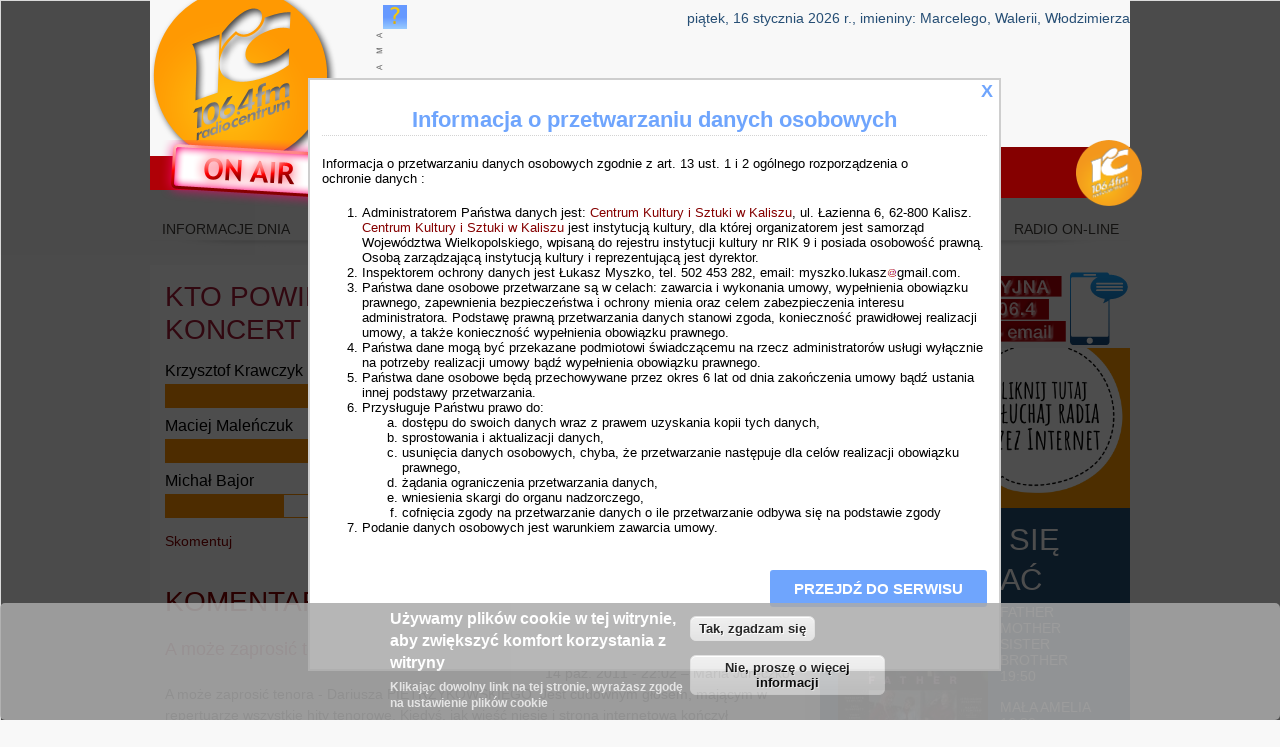

--- FILE ---
content_type: text/html; charset=utf-8
request_url: https://m.rc.fm/comment/14190
body_size: 19677
content:

<!DOCTYPE html>
<!--[if IEMobile 7]><html class="iem7" lang="pl" dir="ltr"><![endif]-->
<!--[if lte IE 6]><html class="lt-ie9 lt-ie8 lt-ie7" lang="pl" dir="ltr"><![endif]-->
<!--[if (IE 7)&(!IEMobile)]><html class="lt-ie9 lt-ie8" lang="pl" dir="ltr"><![endif]-->
<!--[if IE 8]><html class="lt-ie9" lang="pl" dir="ltr"><![endif]-->
<!--[if (gte IE 9)|(gt IEMobile 7)]><!--><html lang="pl" dir="ltr"><!--<![endif]-->
<head>
<meta name="keywords" content="gazeta, kaliska, gazeta kaliska, wydarzenia, Kalisz, Ostrow Wlkp., Jarocin, Pleszew, radio, gazeta, dziennik, informacje lokalne, po?udniowa Wielkopolska, Wielkopolska, gazeta lokalna">
<meta name="robots" content="INDEX, FOLLOW" />


<meta charset="utf-8" />
<link rel="shortcut icon" href="https://m.rc.fm/files/logo_2.png" type="image/png" />
<link rel="shortlink" href="/node/19487" />
<link rel="canonical" href="/sondy/kto-powinien-koniecznie-zagrac-koncert-w-kal" />
<meta name="Generator" content="Drupal 7 (http://drupal.org)" />
<script>  var OA_zones = {
    'banner' : 2,
    'reklama' : 3,
    'wielkolud' : 1,
    'wielkolud-2' : 1
  }</script>
<script src="https://openx.rc.fm/www/delivery/spcjs.php"></script>
<title>Kto powinien koniecznie zagrać koncert w Kaliszu ? | rc.fm</title>
<style>
@import url("https://m.rc.fm/modules/system/system.base.css?t4sxoc");
@import url("https://m.rc.fm/modules/system/system.menus.css?t4sxoc");
@import url("https://m.rc.fm/modules/system/system.messages.css?t4sxoc");
@import url("https://m.rc.fm/modules/system/system.theme.css?t4sxoc");
</style>
<style>
@import url("https://m.rc.fm/sites/all/libraries/mediaelement/build/mediaelementplayer.min.css?t4sxoc");
@import url("https://m.rc.fm/misc/ui/jquery.ui.core.css?t4sxoc");
@import url("https://m.rc.fm/misc/ui/jquery.ui.theme.css?t4sxoc");
@import url("https://m.rc.fm/misc/ui/jquery.ui.button.css?t4sxoc");
@import url("https://m.rc.fm/misc/ui/jquery.ui.resizable.css?t4sxoc");
@import url("https://m.rc.fm/misc/ui/jquery.ui.dialog.css?t4sxoc");
</style>
<style>
@import url("https://m.rc.fm/sites/all/modules/colorbox_node/colorbox_node.css?t4sxoc");
@import url("https://m.rc.fm/modules/comment/comment.css?t4sxoc");
@import url("https://m.rc.fm/sites/all/modules/date/date_api/date.css?t4sxoc");
@import url("https://m.rc.fm/sites/all/modules/date/date_popup/themes/datepicker.1.7.css?t4sxoc");
@import url("https://m.rc.fm/sites/all/modules/date/date_repeat_field/date_repeat_field.css?t4sxoc");
@import url("https://m.rc.fm/modules/field/theme/field.css?t4sxoc");
@import url("https://m.rc.fm/sites/all/modules/google_analytics_reports/google_analytics_reports.css?t4sxoc");
@import url("https://m.rc.fm/modules/node/node.css?t4sxoc");
@import url("https://m.rc.fm/modules/poll/poll.css?t4sxoc");
@import url("https://m.rc.fm/modules/search/search.css?t4sxoc");
@import url("https://m.rc.fm/modules/user/user.css?t4sxoc");
@import url("https://m.rc.fm/sites/all/modules/views/css/views.css?t4sxoc");
</style>
<style>
@import url("https://m.rc.fm/sites/all/modules/rc_modules/dj/dj.css?t4sxoc");
@import url("https://m.rc.fm/sites/all/modules/facebook_comments/facebook_comments.css?t4sxoc");
@import url("https://m.rc.fm/sites/all/modules/rc_modules/top30/top30.css?t4sxoc");
@import url("https://m.rc.fm/sites/all/modules/absolute_messages/absolute_messages.css?t4sxoc");
@import url("https://m.rc.fm/sites/all/modules/colorbox/styles/default/colorbox_default_style.css?t4sxoc");
@import url("https://m.rc.fm/sites/all/modules/ctools/css/ctools.css?t4sxoc");
@import url("https://m.rc.fm/sites/all/modules/node_embed/plugins/node_embed/node_embed.css?t4sxoc");
@import url("https://m.rc.fm/sites/all/modules/popup_message/styles/default/popup.css?t4sxoc");
@import url("https://m.rc.fm/sites/all/modules/regions/modules/regions_right_slideout/regions_right_slideout.css?t4sxoc");
@import url("https://m.rc.fm/sites/all/modules/comment_goodness/css/disabled_actions.css?t4sxoc");
@import url("https://m.rc.fm/files/spamicide/feed_me.css?t4sxoc");
@import url("https://m.rc.fm/sites/all/modules/eu_cookie_compliance/css/eu_cookie_compliance.css?t4sxoc");
</style>
<style>#sliding-popup.sliding-popup-bottom{background:#0779BF;}#sliding-popup .popup-content #popup-text h1,#sliding-popup .popup-content #popup-text h2,#sliding-popup .popup-content #popup-text h3,#sliding-popup .popup-content #popup-text p{color:#ffffff !important;}
</style>
<style media="screen">
@import url("https://m.rc.fm/sites/all/themes/adaptivetheme/at_core/css/at.settings.style.headings.css?t4sxoc");
@import url("https://m.rc.fm/sites/all/themes/adaptivetheme/at_core/css/at.settings.style.image.css?t4sxoc");
@import url("https://m.rc.fm/sites/all/themes/adaptivetheme/at_core/css/at.layout.css?t4sxoc");
</style>
<style>
@import url("https://m.rc.fm/sites/all/themes/rc7/css/html-elements.css?t4sxoc");
@import url("https://m.rc.fm/sites/all/themes/rc7/css/forms.css?t4sxoc");
@import url("https://m.rc.fm/sites/all/themes/rc7/css/tables.css?t4sxoc");
@import url("https://m.rc.fm/sites/all/themes/rc7/css/page.css?t4sxoc");
@import url("https://m.rc.fm/sites/all/themes/rc7/css/articles.css?t4sxoc");
@import url("https://m.rc.fm/sites/all/themes/rc7/css/comments.css?t4sxoc");
@import url("https://m.rc.fm/sites/all/themes/rc7/css/fields.css?t4sxoc");
@import url("https://m.rc.fm/sites/all/themes/rc7/css/blocks.css?t4sxoc");
@import url("https://m.rc.fm/sites/all/themes/rc7/css/navigation.css?t4sxoc");
@import url("https://m.rc.fm/sites/all/themes/rc7/css/rc7.settings.style.css?t4sxoc");
@import url("https://m.rc.fm/sites/all/themes/rc7/css/pinterest.css?t4sxoc");
@import url("https://m.rc.fm/files/color/rc7-eb257e67/colors.css?t4sxoc");
</style>
<style media="print">
@import url("https://m.rc.fm/sites/all/themes/rc7/css/print.css?t4sxoc");
</style>
<style media="screen">
@import url("https://m.rc.fm/files/adaptivetheme/rc7_files/rc7.default.layout.css?t4sxoc");
@import url("https://m.rc.fm/files/adaptivetheme/rc7_files/rc7.fonts.css?t4sxoc");
@import url("https://m.rc.fm/files/adaptivetheme/rc7_files/rc7.custom.css?t4sxoc");
</style>

<!--[if lt IE 8]>
<style media="screen">
@import url("https://m.rc.fm/files/adaptivetheme/rc7_files/rc7.lt-ie8.layout.css?t4sxoc");
</style>
<![endif]-->

<!--[if lte IE 9]>
<style media="screen">
@import url("https://m.rc.fm/sites/all/themes/rc7/css/ie-lte-9.css?t4sxoc");
</style>
<![endif]-->



<script src="https://m.rc.fm/misc/jquery.js?v=1.4.4"></script>
<script src="https://m.rc.fm/misc/jquery.once.js?v=1.2"></script>
<script src="https://m.rc.fm/misc/drupal.js?t4sxoc"></script>
<script src="https://m.rc.fm/misc/ui/jquery.ui.core.min.js?v=1.8.7"></script>
<script src="https://m.rc.fm/misc/ui/jquery.ui.widget.min.js?v=1.8.7"></script>
<script src="https://m.rc.fm/sites/all/libraries/mediaelement/build/mediaelement-and-player.min.js?v=2.1.6"></script>
<script src="https://m.rc.fm/sites/all/modules/splashify/js/jquery.json-2.3.min.js?t4sxoc"></script>
<script src="https://m.rc.fm/misc/ui/jquery.ui.button.min.js?v=1.8.7"></script>
<script src="https://m.rc.fm/misc/ui/jquery.ui.mouse.min.js?v=1.8.7"></script>
<script src="https://m.rc.fm/misc/ui/jquery.ui.draggable.min.js?v=1.8.7"></script>
<script src="https://m.rc.fm/misc/ui/jquery.ui.position.min.js?v=1.8.7"></script>
<script src="https://m.rc.fm/misc/ui/jquery.ui.resizable.min.js?v=1.8.7"></script>
<script src="https://m.rc.fm/misc/ui/jquery.ui.dialog.min.js?v=1.8.7"></script>
<script src="https://m.rc.fm/misc/jquery.cookie.js?v=1.0"></script>
<script src="https://m.rc.fm/misc/ajax.js?v=7.58"></script>
<script src="https://m.rc.fm/sites/all/modules/fb_likebox/fb_likebox.js?t4sxoc"></script>
<script src="https://m.rc.fm/sites/all/modules/google_analytics_reports/google_analytics_reports.js?t4sxoc"></script>
<script src="https://m.rc.fm/sites/all/modules/media_colorbox/media_colorbox.js?t4sxoc"></script>
<script src="https://m.rc.fm/sites/all/modules/spamspan/spamspan.js?t4sxoc"></script>
<script src="https://m.rc.fm/sites/all/modules/rc_modules/top30/top30-checkbox.js?t4sxoc"></script>
<script src="https://m.rc.fm/files/languages/pl_EUvIQ8o9iKlWlmMU3FdLN-Z0YzY_VZyTBi1nxUOOqP8.js?t4sxoc"></script>
<script src="https://m.rc.fm/sites/all/modules/absolute_messages/absolute_messages.js?t4sxoc"></script>
<script>jQuery.extend(Drupal.absolute_messages, {"dismiss":{"status":1,"warning":1,"error":0},"dismiss_time":{"status":"10","warning":"12","error":""},"dismiss_all_count":"2"});</script>
<script src="https://m.rc.fm/sites/all/libraries/colorbox/colorbox/jquery.colorbox-min.js?t4sxoc"></script>
<script src="https://m.rc.fm/sites/all/modules/colorbox/js/colorbox.js?t4sxoc"></script>
<script src="https://m.rc.fm/sites/all/modules/colorbox/styles/default/colorbox_default_style.js?t4sxoc"></script>
<script src="https://m.rc.fm/sites/all/modules/colorbox/js/colorbox_load.js?t4sxoc"></script>
<script src="https://m.rc.fm/sites/all/modules/colorbox/js/colorbox_inline.js?t4sxoc"></script>
<script src="https://m.rc.fm/sites/all/modules/jcaption/jcaption.js?t4sxoc"></script>
<script src="https://m.rc.fm/sites/all/modules/mediaelement/mediaelement.js?t4sxoc"></script>
<script>
    var redirect = false;
    var regex = new RegExp("(android|bb\\d+|meego).+mobile|avantgo|bada\\\/|blackberry|blazer|compal|elaine|fennec|hiptop|iemobile|ip(hone|od)|iris|kindle|lge |maemo|midp|mmp|netfront|opera m(ob|in)i|palm( os)?|phone|p(ixi|re)\\\/|plucker|pocket|psp|series(4|6)0|symbian|treo|up\\.(browser|link)|vodafone|wap|windows (ce|phone)|xda|xiino", "i");
    if (redirect != false && regex.test(navigator.userAgent)) {
      window.location = redirect;
    }</script>
<script src="https://m.rc.fm/sites/all/libraries/audio-player/audio-player.js?t4sxoc"></script>
<script src="https://m.rc.fm/sites/all/modules/popup_message/js/popup.js?t4sxoc"></script>
<script src="https://m.rc.fm/sites/all/modules/regions/modules/regions_right_slideout/regions_right_slideout.js?t4sxoc"></script>
<script src="https://m.rc.fm/sites/all/libraries/jstorage/jstorage.min.js?t4sxoc"></script>
<script src="https://m.rc.fm/sites/all/modules/comment_goodness/comment_goodness.js?t4sxoc"></script>
<script src="https://m.rc.fm/sites/all/modules/google_analytics/googleanalytics.js?t4sxoc"></script>
<script src="https://m.rc.fm/files/googleanalytics/js?t4sxoc"></script>
<script>window.google_analytics_uacct = "G-XRBQT4JHKM";window.dataLayer = window.dataLayer || [];function gtag(){dataLayer.push(arguments)};gtag("js", new Date());gtag("set", "developer_id.dMDhkMT", true);gtag("config", "G-XRBQT4JHKM", {"groups":"default"});</script>
<script src="https://m.rc.fm/misc/progress.js?v=7.58"></script>
<script src="https://m.rc.fm/sites/all/modules/colorbox_node/colorbox_node.js?t4sxoc"></script>
<script src="https://m.rc.fm/sites/all/themes/adaptivetheme/at_core/scripts/scalefix.js?t4sxoc"></script>
<script>jQuery.extend(Drupal.settings, {"basePath":"\/","pathPrefix":"","ajaxPageState":{"theme":"rc7","theme_token":"WaLPcgcrob4WU3E9mlasSZitwldJi94WGkfPtKGIYrw","js":{"sites\/all\/modules\/browserclass\/browserclass.js":1,"sites\/all\/modules\/eu_cookie_compliance\/js\/eu_cookie_compliance.js":1,"misc\/jquery.js":1,"misc\/jquery.once.js":1,"misc\/drupal.js":1,"misc\/ui\/jquery.ui.core.min.js":1,"misc\/ui\/jquery.ui.widget.min.js":1,"sites\/all\/libraries\/mediaelement\/build\/mediaelement-and-player.min.js":1,"sites\/all\/modules\/splashify\/js\/jquery.json-2.3.min.js":1,"misc\/ui\/jquery.ui.button.min.js":1,"misc\/ui\/jquery.ui.mouse.min.js":1,"misc\/ui\/jquery.ui.draggable.min.js":1,"misc\/ui\/jquery.ui.position.min.js":1,"misc\/ui\/jquery.ui.resizable.min.js":1,"misc\/ui\/jquery.ui.dialog.min.js":1,"misc\/jquery.cookie.js":1,"misc\/ajax.js":1,"sites\/all\/modules\/fb_likebox\/fb_likebox.js":1,"sites\/all\/modules\/google_analytics_reports\/google_analytics_reports.js":1,"sites\/all\/modules\/media_colorbox\/media_colorbox.js":1,"sites\/all\/modules\/spamspan\/spamspan.js":1,"sites\/all\/modules\/rc_modules\/top30\/top30-checkbox.js":1,"public:\/\/languages\/pl_EUvIQ8o9iKlWlmMU3FdLN-Z0YzY_VZyTBi1nxUOOqP8.js":1,"sites\/all\/modules\/absolute_messages\/absolute_messages.js":1,"0":1,"sites\/all\/libraries\/colorbox\/colorbox\/jquery.colorbox-min.js":1,"sites\/all\/modules\/colorbox\/js\/colorbox.js":1,"sites\/all\/modules\/colorbox\/styles\/default\/colorbox_default_style.js":1,"sites\/all\/modules\/colorbox\/js\/colorbox_load.js":1,"sites\/all\/modules\/colorbox\/js\/colorbox_inline.js":1,"sites\/all\/modules\/jcaption\/jcaption.js":1,"sites\/all\/modules\/mediaelement\/mediaelement.js":1,"1":1,"sites\/all\/libraries\/audio-player\/audio-player.js":1,"sites\/all\/modules\/popup_message\/js\/popup.js":1,"sites\/all\/modules\/regions\/modules\/regions_right_slideout\/regions_right_slideout.js":1,"sites\/all\/libraries\/jstorage\/jstorage.min.js":1,"sites\/all\/modules\/comment_goodness\/comment_goodness.js":1,"sites\/all\/modules\/google_analytics\/googleanalytics.js":1,"https:\/\/m.rc.fm\/files\/googleanalytics\/js?t4sxoc":1,"2":1,"misc\/progress.js":1,"sites\/all\/modules\/colorbox_node\/colorbox_node.js":1,"sites\/all\/themes\/adaptivetheme\/at_core\/scripts\/scalefix.js":1},"css":{"modules\/system\/system.base.css":1,"modules\/system\/system.menus.css":1,"modules\/system\/system.messages.css":1,"modules\/system\/system.theme.css":1,"sites\/all\/libraries\/mediaelement\/build\/mediaelementplayer.min.css":1,"misc\/ui\/jquery.ui.core.css":1,"misc\/ui\/jquery.ui.theme.css":1,"misc\/ui\/jquery.ui.button.css":1,"misc\/ui\/jquery.ui.resizable.css":1,"misc\/ui\/jquery.ui.dialog.css":1,"sites\/all\/modules\/colorbox_node\/colorbox_node.css":1,"modules\/comment\/comment.css":1,"sites\/all\/modules\/date\/date_api\/date.css":1,"sites\/all\/modules\/date\/date_popup\/themes\/datepicker.1.7.css":1,"sites\/all\/modules\/date\/date_repeat_field\/date_repeat_field.css":1,"modules\/field\/theme\/field.css":1,"sites\/all\/modules\/google_analytics_reports\/google_analytics_reports.css":1,"modules\/node\/node.css":1,"modules\/poll\/poll.css":1,"modules\/search\/search.css":1,"modules\/user\/user.css":1,"sites\/all\/modules\/views\/css\/views.css":1,"sites\/all\/modules\/rc_modules\/dj\/dj.css":1,"sites\/all\/modules\/facebook_comments\/facebook_comments.css":1,"sites\/all\/modules\/rc_modules\/top30\/top30.css":1,"sites\/all\/modules\/absolute_messages\/absolute_messages.css":1,"sites\/all\/modules\/colorbox\/styles\/default\/colorbox_default_style.css":1,"sites\/all\/modules\/ctools\/css\/ctools.css":1,"sites\/all\/modules\/node_embed\/plugins\/node_embed\/node_embed.css":1,"sites\/all\/modules\/popup_message\/styles\/default\/popup.css":1,"sites\/all\/modules\/regions\/modules\/regions_right_slideout\/regions_right_slideout.css":1,"sites\/all\/modules\/comment_goodness\/css\/disabled_actions.css":1,"public:\/\/spamicide\/feed_me.css":1,"sites\/all\/modules\/eu_cookie_compliance\/css\/eu_cookie_compliance.css":1,"0":1,"sites\/all\/themes\/adaptivetheme\/at_core\/css\/at.settings.style.headings.css":1,"sites\/all\/themes\/adaptivetheme\/at_core\/css\/at.settings.style.image.css":1,"sites\/all\/themes\/adaptivetheme\/at_core\/css\/at.layout.css":1,"sites\/all\/themes\/rc7\/css\/html-elements.css":1,"sites\/all\/themes\/rc7\/css\/forms.css":1,"sites\/all\/themes\/rc7\/css\/tables.css":1,"sites\/all\/themes\/rc7\/css\/page.css":1,"sites\/all\/themes\/rc7\/css\/articles.css":1,"sites\/all\/themes\/rc7\/css\/comments.css":1,"sites\/all\/themes\/rc7\/css\/fields.css":1,"sites\/all\/themes\/rc7\/css\/blocks.css":1,"sites\/all\/themes\/rc7\/css\/navigation.css":1,"sites\/all\/themes\/rc7\/css\/fonts.css":1,"sites\/all\/themes\/rc7\/css\/rc7.settings.style.css":1,"sites\/all\/themes\/rc7\/css\/pinterest.css":1,"sites\/all\/themes\/rc7\/color\/colors.css":1,"sites\/all\/themes\/rc7\/css\/print.css":1,"public:\/\/adaptivetheme\/rc7_files\/rc7.default.layout.css":1,"public:\/\/adaptivetheme\/rc7_files\/rc7.fonts.css":1,"public:\/\/adaptivetheme\/rc7_files\/rc7.custom.css":1,"public:\/\/adaptivetheme\/rc7_files\/rc7.lt-ie8.layout.css":1,"sites\/all\/themes\/rc7\/css\/ie-lte-9.css":1}},"colorbox":{"transition":"elastic","speed":"350","opacity":"0.65","slideshow":false,"slideshowAuto":true,"slideshowSpeed":"2500","slideshowStart":"start slideshow","slideshowStop":"stop slideshow","current":"{current} z {total}","previous":"\u00ab poprzednie","next":"nast\u0119pne \u00bb","close":"zamknij","overlayClose":true,"maxWidth":"100%","maxHeight":"100%","initialWidth":"300","initialHeight":"100","fixed":true,"scrolling":true},"jcaption":{"jcaption_selectors":[".node-content .field-name-bodya img",".view-display-id-entity_view_1 .views-field-field-zdjecia img"],"jcaption_alt_title":"title","jcaption_requireText":1,"jcaption_copyStyle":1,"jcaption_removeStyle":1,"jcaption_removeClass":1,"jcaption_removeAlign":1,"jcaption_copyAlignmentToClass":1,"jcaption_copyFloatToClass":1,"jcaption_copyClassToClass":1,"jcaption_autoWidth":1,"jcaption_keepLink":1,"jcaption_styleMarkup":"","jcaption_animate":0,"jcaption_showDuration":"200","jcaption_hideDuration":"200"},"mediaelementAll":true,"popup_message":{"title":"Informacja o przetwarzaniu danych osobowych","body":"\u003Cp\u003EInformacja o przetwarzaniu danych osobowych zgodnie z art. 13 ust. 1 i 2 og\u00f3lnego rozporz\u0105dzenia o\u003Cbr \/\u003Eochronie danych :\u003C\/p\u003E\n\u003Col\u003E\n\u003Cli\u003EAdministratorem Pa\u0144stwa danych jest: \u003Ca href=\u0022http:\/\/www.ckis.kalisz.pl\u0022\u003E \u003Ca href=\u0022http:\/\/www.ckis.kalisz.pl\u0022\u003E \u003Ca href=\u0022http:\/\/www.ckis.kalisz.pl\u0022\u003E Centrum Kultury i Sztuki w Kaliszu\u003C\/a\u003E\u003C\/a\u003E\u003C\/a\u003E, ul. \u0141azienna 6, 62-800 Kalisz. \u003Ca href=\u0022http:\/\/www.ckis.kalisz.pl\u0022\u003E \u003Ca href=\u0022http:\/\/www.ckis.kalisz.pl\u0022\u003E \u003Ca href=\u0022http:\/\/www.ckis.kalisz.pl\u0022\u003E Centrum Kultury i Sztuki w Kaliszu\u003C\/a\u003E\u003C\/a\u003E\u003C\/a\u003E jest instytucj\u0105 kultury, dla kt\u00f3rej organizatorem jest samorz\u0105d Wojew\u00f3dztwa Wielkopolskiego, wpisan\u0105 do rejestru instytucji kultury nr RIK 9 i posiada osobowo\u015b\u0107 prawn\u0105. Osob\u0105 zarz\u0105dzaj\u0105c\u0105 instytucj\u0105 kultury i reprezentuj\u0105c\u0105 jest dyrektor.\u003C\/li\u003E\n\u003Cli\u003EInspektorem ochrony danych jest \u0141ukasz Myszko, tel. 502 453 282, email: \u003Cspan class=\u0022spamspan\u0022\u003E\u003Cspan class=\u0022u\u0022\u003Emyszko.lukasz\u003C\/span\u003E\u003Cimg class=\u0022spam-span-image\u0022 alt=\u0022at\u0022 width=\u002210\u0022 src=\u0022\/sites\/all\/modules\/spamspan\/image.gif\u0022 \/\u003E\u003Cspan class=\u0022d\u0022\u003Egmail.com\u003C\/span\u003E\u003C\/span\u003E.\u003C\/li\u003E\n\u003Cli\u003EPa\u0144stwa dane osobowe przetwarzane s\u0105 w celach: zawarcia i wykonania umowy, wype\u0142nienia obowi\u0105zku prawnego, zapewnienia bezpiecze\u0144stwa i ochrony mienia oraz celem zabezpieczenia interesu administratora. Podstaw\u0119 prawn\u0105 przetwarzania danych stanowi zgoda, konieczno\u015b\u0107 prawid\u0142owej realizacji umowy, a tak\u017ce konieczno\u015b\u0107 wype\u0142nienia obowi\u0105zku prawnego.\u003C\/li\u003E\n\u003Cli\u003EPa\u0144stwa dane mog\u0105 by\u0107 przekazane podmiotowi \u015bwiadcz\u0105cemu na rzecz administrator\u00f3w us\u0142ugi wy\u0142\u0105cznie na potrzeby realizacji umowy b\u0105d\u017a wype\u0142nienia obowi\u0105zku prawnego.\u003C\/li\u003E\n\u003Cli\u003EPa\u0144stwa dane osobowe b\u0119d\u0105 przechowywane przez okres 6 lat od dnia zako\u0144czenia umowy b\u0105d\u017a ustania innej podstawy przetwarzania.\u003C\/li\u003E\n\u003Cli\u003EPrzys\u0142uguje Pa\u0144stwu prawo do:\u003C\/li\u003E\n\u003Col\u003E\n\u003Cli\u003Edost\u0119pu do swoich danych wraz z prawem uzyskania kopii tych danych,\u003C\/li\u003E\n\u003Cli\u003Esprostowania i aktualizacji danych,\u003C\/li\u003E\n\u003Cli\u003Eusuni\u0119cia danych osobowych, chyba, \u017ce przetwarzanie nast\u0119puje dla cel\u00f3w realizacji obowi\u0105zku prawnego,\u003C\/li\u003E\n\u003Cli\u003E\u017c\u0105dania ograniczenia przetwarzania danych,\u003C\/li\u003E\n\u003Cli\u003Ewniesienia skargi do organu nadzorczego,\u003C\/li\u003E\n\u003Cli\u003Ecofni\u0119cia zgody na przetwarzanie danych o ile przetwarzanie odbywa si\u0119 na podstawie zgody\u003C\/li\u003E\n\u003C\/ol\u003E\n\u003Cli\u003EPodanie danych osobowych jest warunkiem zawarcia umowy.\u003C\/li\u003E\n\u003C\/ol\u003E\n","check_cookie":"1","width":"665","height":"565","delay":"0"},"token_insert_wysiwyg":{"current_form":"form-OIjvenG1Wi5xZGAk8tTUnZuPQh90-lpX-LybjE81PMw"},"eu_cookie_compliance":{"popup_enabled":1,"popup_agreed_enabled":1,"popup_hide_agreed":0,"popup_clicking_confirmation":1,"popup_scrolling_confirmation":0,"popup_html_info":"\u003Cdiv\u003E\n  \u003Cdiv class =\u0022popup-content info\u0022\u003E\n    \u003Cdiv id=\u0022popup-text\u0022\u003E\n      \u003Ch2\u003E\u003Cspan\u003EU\u017cywamy plik\u00f3w cookie w tej witrynie, aby zwi\u0119kszy\u0107 komfort korzystania z witryny\u003C\/span\u003E\u003C\/h2\u003E\n\u003Cp\u003EKlikaj\u0105c dowolny link na tej stronie, wyra\u017casz zgod\u0119 na ustawienie plik\u00f3w cookie\u003C\/p\u003E\n    \u003C\/div\u003E\n    \u003Cdiv id=\u0022popup-buttons\u0022\u003E\n      \u003Cbutton type=\u0022button\u0022 class=\u0022agree-button\u0022\u003ETak, zgadzam si\u0119\u003C\/button\u003E\n      \u003Cbutton type=\u0022button\u0022 class=\u0022find-more-button\u0022\u003ENie, prosz\u0119 o wi\u0119cej informacji\u003C\/button\u003E\n    \u003C\/div\u003E\n  \u003C\/div\u003E\n\u003C\/div\u003E","popup_html_agreed":"\u003Cdiv\u003E\n  \u003Cdiv class =\u0022popup-content agreed\u0022\u003E\n    \u003Cdiv id=\u0022popup-text\u0022\u003E\n      \u003Ch2\u003EDzi\u0119kujemy za akceptacj\u0119 plik\u00f3w cookies\u003C\/h2\u003E\n\u003Cp\u003EMo\u017cesz teraz ukry\u0107 t\u0119 wiadomo\u015b\u0107 lub dowiedzie\u0107 si\u0119 wi\u0119cej o plikach cookie.\u003C\/p\u003E\n    \u003C\/div\u003E\n    \u003Cdiv id=\u0022popup-buttons\u0022\u003E\n      \u003Cbutton type=\u0022button\u0022 class=\u0022hide-popup-button\u0022\u003EUkryj\u003C\/button\u003E\n      \u003Cbutton type=\u0022button\u0022 class=\u0022find-more-button\u0022 \u003EWi\u0119cej informacji\u003C\/button\u003E\n    \u003C\/div\u003E\n  \u003C\/div\u003E\n\u003C\/div\u003E","popup_use_bare_css":false,"popup_height":"auto","popup_width":"100%","popup_delay":1000,"popup_link":"http:\/\/www.rc.fm\/?q=node\/97887","popup_link_new_window":1,"popup_position":null,"popup_language":"pl","better_support_for_screen_readers":0,"reload_page":0,"domain":"","popup_eu_only_js":0,"cookie_lifetime":"100","disagree_do_not_show_popup":0},"googleAnalyticsReportsAjaxUrl":"\/google-analytics-reports\/ajax","googleanalytics":{"account":["G-XRBQT4JHKM"],"trackOutbound":1,"trackMailto":1,"trackDownload":1,"trackDownloadExtensions":"7z|aac|arc|arj|asf|asx|avi|bin|csv|doc(x|m)?|dot(x|m)?|exe|flv|gif|gz|gzip|hqx|jar|jpe?g|js|mp(2|3|4|e?g)|mov(ie)?|msi|msp|pdf|phps|png|ppt(x|m)?|pot(x|m)?|pps(x|m)?|ppam|sld(x|m)?|thmx|qtm?|ra(m|r)?|sea|sit|tar|tgz|torrent|txt|wav|wma|wmv|wpd|xls(x|m|b)?|xlt(x|m)|xlam|xml|z|zip","trackColorbox":1},"urlIsAjaxTrusted":{"\/search\/node":true,"\/comment\/14190":true}});</script>

<script language="JavaScript1.2">
var ObiektXMLHttp = false;
var zrodlo = '/onair/onair.txt'; 
var DS_ScrollText, rds;
var idp;
var radio = " Radio Centrum - muzyka, którą lubisz  ";

function starter() {
var	interwal = 30000; 
ide = window.setTimeout("getData(zrodlo)",interwal);
}

function getData(zrodlo) { 
ObiektXMLHttp = false;
ObiektXMLHttp = typeof XMLHttpRequest == "undefined"?new ActiveXObject('Microsoft.XMLHttp'):new XMLHttpRequest();

 if(ObiektXMLHttp) 
  {
   ObiektXMLHttp.open("GET", zrodlo, true);

ObiektXMLHttp.onreadystatechange = function() { 
if (ObiektXMLHttp.readyState == (1 || 0)) {
rds = " "; 
}

if (ObiektXMLHttp.readyState == 4) {
rds = ObiektXMLHttp.responseText;
rds = rds.replace(/\n/, " - ");
rds = rds.replace(/\r/g, "");

var wzor = /\n/;
var lista = rds.split(wzor);
var miesiac;

var boom = "-";
var dziel = lista[1].split(" ");
var datta = dziel[0].split(boom);

rds = " ";
interwal = 30000; // (roznica+20000);
lista[0] = lista[0].replace("undefined", radio);
DS_ScrollText = "                                            " + lista[0] + "     "; 
	
//ide = window.setTimeout("getData(zrodlo)",interwal);
 }

if (ObiektXMLHttp.readyState != (1 || 0 || 4)) { 
; 
} } 

ObiektXMLHttp.send(null); } 
starter();
return DS_ScrollText;
} 

DS_ScrollText = getData(zrodlo);

var DS_Speed=80;
var DS_Size=100;
var DS_ScrollCounter=0;
var DS_I=0;
while(DS_I++<DS_Size*3)
DS_ScrollText=" "+DS_ScrollText;

function DS_TextBoxScroll(){
if (DS_ScrollText=="undefined") {
DS_ScrollText = " ";
}
	document.ds_form.ds_scrolltb.value=DS_ScrollText.substring(DS_ScrollCounter++,DS_ScrollText.length);
	DS_ScrollCounter%=(DS_ScrollText.length);
idp = setTimeout("DS_TextBoxScroll()",DS_Speed);
}
</script>
<!--[if lt IE 9]>
<script src="https://m.rc.fm/sites/all/themes/adaptivetheme/at_core/scripts/html5.js?t4sxoc"></script>
<![endif]-->

<script type="text/javascript">
// <![CDATA[
function flash(id, kolor, czas, kolor2, czas2) {
    var el = document.getElementById(id);
    if (el) {
        el.style.color = kolor;
        setTimeout(function() {
            flash(id, kolor2, czas2, kolor, czas);
        }, czas);
    }
}
// ]]>
</script>

<script>
function setupFBframe(frame) {

        if(frame.src) return; // already set up

        // get parent container dimensions to use in src attrib
        var container = frame.parentNode;

        var containerWidth = 500;
        var containerHeight = 214;
        
        var src = 'https://www.facebook.com/plugins/page.php' +
                '?href=https%3A%2F%2Fwww.facebook.com%2Fradiocentrumkalisz%2F' +
                '&width=' + containerWidth +
                '&height=' + containerHeight +
                '&small_header=false' +
                '&adapt_container_width=false' + /* doesn't seem to matter */
                '&hide_cover=false' +
                '&hide_cta=false' +
                '&show_facepile=true' +
                '&appId';

        frame.width = containerWidth;
        frame.height = containerHeight;
        frame.src = src;

}
</script>
<style>
    #facebook_iframe {
        transform-origin: 0 0;
        -webkit-transform-origin: 0px 0px;
        -moz-transform-origin: 0px 0px;
    }
</style>

</head>
 <script type="text/javascript">
            <!--
            
            function init ( )
            {
              timeDisplay = document.createTextNode ( "" );
              document.getElementById("clock").appendChild ( timeDisplay );
            }
            
            function updateClock ( )
            {
              var currentTime = new Date ( );
            
              var currentHours = currentTime.getHours ( );
              var currentMinutes = currentTime.getMinutes ( );
              var currentSeconds = currentTime.getSeconds ( );
            
              // Pad the minutes and seconds with leading zeros, if required
              currentMinutes = ( currentMinutes < 10 ? "0" : "" ) + currentMinutes;
              currentSeconds = ( currentSeconds < 10 ? "0" : "" ) + currentSeconds;
              currentHours   = ( currentHours   < 10 ? "0" : "" ) + currentHours;
            
              // Choose either "AM" or "PM" as appropriate
              var timeOfDay = ( currentHours < 12 ) ? "AM" : "PM";
            
              // Convert the hours component to 12-hour format if needed
              //currentHours = ( currentHours > 12 ) ? currentHours - 12 : currentHours;
            
              // Convert an hours component of "0" to "12"
              //currentHours = ( currentHours == 0 ) ? 12 : currentHours;
            
              // Compose the string for display
              var currentTimeString = currentHours + ":" + currentMinutes + ":" + currentSeconds; // + " " + timeOfDay;
            
              // Update the time display
              // old document.getElementById("rc-clock").firstChild.nodeValue = currentTimeString;
              var el = document.getElementById("rc-clock");
              if (el && el.firstChild) {
                  el.firstChild.nodeValue = currentTimeString;
              }

            }
            
            // -->
</script>
<body class="html not-front not-logged-in one-sidebar sidebar-first page-node page-node- page-node-19487 node-type-poll chrome chrome131 mac desktop site-name-hidden lang-pl site-name-rcfm section-sondy color-scheme-custom rc7 bs-n bb-n mb-n rc-0 rct-0 dzien " onLoad="getData('/onair/onair.txt');updateClock(); setInterval('updateClock()', 1000 );" >
<script>
   window.fbAsyncInit = function() {
    FB.init({
      appId      : '926685290722255',
      cookie     : true,
      xfbml      : true,
      version    : 'v12.0'
    });
      
    FB.AppEvents.logPageView();   
      
  };

  (function(d, s, id){
     var js, fjs = d.getElementsByTagName(s)[0];
     if (d.getElementById(id)) {return;}
     js = d.createElement(s); js.id = id;
     js.src = "https://connect.facebook.net/en_PL/sdk.js";
     fjs.parentNode.insertBefore(js, fjs);
   }(document, 'script', 'facebook-jssdk')); 
</script>

  <div id="skip-link">
    <a href="#main-content" class="element-invisible element-focusable">Przejdź do treści</a>
  </div>
      <div id="page-wrapper"  >
  <div id="page" class="page ssc-n ssw-n ssa-l sss-n btc-n btw-b bta-l bts-n ntc-n ntw-b nta-l nts-n ctc-n ctw-b cta-l cts-n ptc-n ptw-b pta-l pts-n">

          <div id="big-banner-wrapper">
        <div class="container clearfix">
          <div class="region region-big-banner"><div class="region-inner clearfix"><div id="block-openx-2" class="block block-openx no-title odd first last block-count-1 block-region-big-banner block-2" ><div class="block-inner clearfix">  
  
  <div class="block-content content"><script type='text/javascript'><!--// <![CDATA[
    OA_show('wielkolud');
// ]]> --></script></div>
  </div></div></div></div>        </div>
      </div>
    
    

    <div id="header-wrapper">
      <div id="header-wrapper-tlo"> </div>
      <div class="container clearfix">
      
            <div id="menu-bar-wrapper">
        <div class="container clearfix">
          <div id="menu-bar" class="nav clearfix"><nav id="block-weather-system-1" class="block block-weather menu-wrapper menu-bar-wrapper clearfix odd first block-count-2 block-region-menu-bar block-system-1" >  
      <h2 class="element-invisible block-title element-invisible">Obecna pogoda</h2>
  
  <div class="weather">
<!--   <p><strong>Kalisz</strong></p>
  <div style="text-align:center;">  //-->
  </div>
  <ul>
<!--       <li>Brak danych</li> //-->
               <li> <img class="weather-image image-style-none" src="https://m.rc.fm/sites/all/modules/weather/images/nodata.png" width="64" height="64" alt="Brak danych" title="Brak danych" /></li>
                          </ul>
  <!--      <small>
      Dane z:<br />
      16 st. 2026 - 01:28    </small> //-->
  </div>

  </nav><nav id="block-block-4" class="block block-block no-title menu-wrapper menu-bar-wrapper clearfix even last block-count-3 block-region-menu-bar block-4" >  
  
  <div id=imieniny>piątek, 16 stycznia 2026 r., imieniny: Marcelego, Walerii, Włodzimierza
</div>
  </nav></div>        </div>
      </div>
          
      

        <header class="clearfix with-logo" role="banner">

                      <div id="branding" class="branding-elements clearfix">

                              <div id="logo">
                  <a href="/" title="Strona domowa"><img class="site-logo image-style-none" src="https://m.rc.fm/files/logo.png" alt="rc.fm" /></a>                </div>
              
                              <hgroup id="name-and-slogan" class="element-invisible" id="name-and-slogan">

                                      <h1 id="site-name" class="element-invisible" id="site-name"><a href="/" title="Strona domowa">rc.fm</a></h1>
                  
                  
                </hgroup>
              
            </div>
          
          <div class="region region-header"><div class="region-inner clearfix"><div id="block-openx-0" class="block block-openx no-title odd first last block-count-4 block-region-header block-0" ><div class="block-inner clearfix">  
  
  <div class="block-content content"><script type='text/javascript'><!--// <![CDATA[
    OA_show('banner');
// ]]> --></script></div>
  </div></div></div></div>
        </header>

           <div id="top-panels-wrapper">
        <div class="container clearfix">
          <!-- Three column 3x33 Gpanel -->
          <div class="at-panel gpanel panel-display three-3x33 clearfix">
                        <div class="region region-three-33-first"><div class="region-inner clearfix"><div id="block-block-24" class="block block-block no-title odd first last block-count-5 block-region-three-33-first block-24" ><div class="block-inner clearfix">  
  
  <div class="block-content content"><div id="rds-left"><img src="/files/images/on-air.png" class="onair"><img src="/files/images/on-air.gif" class="animka"></div></div>
  </div></div></div></div>            <div class="region region-three-33-second"><div class="region-inner clearfix"><div id="block-block-10" class="block block-block no-title odd first last block-count-6 block-region-three-33-second block-10" ><div class="block-inner clearfix">  
  
  <div class="block-content content"><div id="rds"><form name="ds_form" class="rds_form"><input class=rds type="text" name="ds_scrolltb" value=""></form></div>
<script language="JavaScript1.2">
DS_TextBoxScroll();
</script></div>
  </div></div></div></div>            <div class="region region-three-33-third"><div class="region-inner clearfix"><div id="block-dj-teraz-gra" class="block block-dj no-title odd first last block-count-7 block-region-three-33-third block-teraz-gra" ><div class="block-inner clearfix">  
  
  <div class="block-content content">
<div id="" class="dj">

  
  <div class="content">
       
<div id="dj_tlo">
</div>
<div id="dj_gora">
<span id=dj><img src="/files/users/36/logo_rc_pod_red.png" width="66" height="66" border="0" title="radioCENTRUM_106.4" class="dj" align="right"></span><h5 class="dj">
Teraz gra: </h5>
 radioCENTRUM_106.4  </div> 
  </div>
</div></div>
  </div></div></div></div>                      </div>
        </div>
      </div>
    

      </div>
      
      <div id="header-wrapper-mirror">
      </div>
      
    </div>

 

          <div id="secondary-content-wrapper">
        <div class="container clearfix">
          <div class="region region-secondary-content"><div class="region-inner clearfix"><div id="block-menu-menu-primary-links-t" class="block block-menu no-title odd first last block-count-8 block-region-secondary-content block-menu-primary-links-t"  role="navigation"><div class="block-inner clearfix">  
  
  <div class="block-content content"><ul class="menu clearfix"><li class="first leaf menu-depth-1 menu-item-145"><a href="/wiadomosci">Informacje dnia</a></li><li class="leaf menu-depth-1 menu-item-144"><a href="/onas">Radio Centrum</a></li><li class="leaf menu-depth-1 menu-item-9825"><a href="/news/poludniowa-wielkopolska-podcasty.html">Podcasty</a></li><li class="leaf menu-depth-1 menu-item-152"><a href="/reklama">Reklama</a></li><li class="leaf menu-depth-1 menu-item-151"><a href="/top30">Top 30</a></li><li class="leaf menu-depth-1 menu-item-150"><a href="/konkursy">Konkursy</a></li><li class="leaf menu-depth-1 menu-item-153"><a href="/kontakt">Kontakt</a></li><li class="last leaf menu-depth-1 menu-item-154"><a href="http://www.rc.fm/stream.html" target="_blank">Radio on-line</a></li></ul></div>
  </div></div></div></div>        </div>
      </div>
     
    
    <div id="content-wrapper">
      <div class="container">

        <div id="columns">
          <div class="columns-inner clearfix">

            <div id="content-column">
              <div class="content-inner">

                
                <section id="main-content" role="main">

                  
                  <div class="content-margin">
                    <div class="content-style">

                      
                      
                        
                      
                      
                      <div id="content">
                        <div id="block-system-main" class="block block-system no-title odd first last block-count-9 block-region-content block-main" >  
  
  <article id="node-19487" class="node node-poll node-promoted article odd node-lang-und node-full 1 ia-r clearfix" role="article">
  <div class="node-inner" id="poll">

    
              <header class="node-header">

                  <h1 class="node-title" rel="nofollow">
                          Kto powinien koniecznie zagrać koncert w Kaliszu ?                      </h1>
        
        
      </header>
        
    <div class="node-content">
        <div class="poll">
  <div class="bar-wrapper">
  <div class="bar-text clearfix">
    <div class="text">Krzysztof Krawczyk</div>
    <div class="percent">48%</div>
  </div>
  <div class="bar">
    <div style="width: 48%;" class="foreground"></div>
  </div>
</div>
<div class="bar-wrapper">
  <div class="bar-text clearfix">
    <div class="text">Maciej Maleńczuk</div>
    <div class="percent">34%</div>
  </div>
  <div class="bar">
    <div style="width: 34%;" class="foreground"></div>
  </div>
</div>
<div class="bar-wrapper">
  <div class="bar-text clearfix">
    <div class="text">Michał Bajor</div>
    <div class="percent">19%</div>
  </div>
  <div class="bar">
    <div style="width: 19%;" class="foreground"></div>
  </div>
</div>
  <div class="total">
    Razem głosów: 1351  </div>
  </div>
<div class="field field-name-body field-type-text-with-summary field-label-hidden view-mode-full"><div class="field-items"><div class="field-item even"></div></div></div>    </div>

          <nav class="clearfix"><ul class="links inline"><li class="comment-add first last active"><a href="/sondy/kto-powinien-koniecznie-zagrac-koncert-w-kal#comment-form" title="Skomentuj ten wpis." class="active">Skomentuj</a></li></ul></nav>
    
    <section id="comments" class="comment-wrapper">

          <h2 class="title">
      Komentarze    </h2>
      
  <a id="comment-86467"></a>
<article class="comment comment-by-anonymous odd first clearfix">

  
  
      <header class="comment-header">
 
          <h3 class="comment-title"><a href="/comment/86467#comment-86467" rel="bookmark">A może zaprosić tenora -</a></h3>
    
        
    <div class="comment-submitted"><span class="date-time permalink"><a href="/comment/86467#comment-86467" rel="bookmark">14 paź. 2011 - 22:02</a></span> – <span class="username">Maria Jureczko</span></div>
  </header>
    
  <div class="comment-content">
    <div class="field field-name-comment-body field-type-text-long field-label-hidden view-mode-full"><div class="field-items"><div class="field-item even"><p>A może zaprosić tenora - Dariusza PIETRZYKOWSKIEGO. Jest cudownym głosem, mającym w repertuarze wszystkie hity tenorowe. Kiedyś, jak wieść niesie i strona internetowa kończył technikum Budowy Fortepianów, właśnie w Kaliszu. Potem studiował na Akademii Muzycznej w Bydgoszczy, którą ukończył z wyróżnieniem. Odsyłam do strony internetowej Artysty - www.dariuszpietrzykowski.com</p>
</div></div></div>  </div>

  
      
  
</article>
<a id="comment-59414"></a>
<article class="comment comment-by-anonymous even clearfix">

  
  
      <header class="comment-header">
 
          <h3 class="comment-title"><a href="/comment/59414#comment-59414" rel="bookmark">MICHAŁ BAJOR!!!!</a></h3>
    
        
    <div class="comment-submitted"><span class="date-time permalink"><a href="/comment/59414#comment-59414" rel="bookmark">3 lt. 2011 - 22:13</a></span> – <span class="username">Ella F.</span></div>
  </header>
    
  <div class="comment-content">
    <div class="field field-name-comment-body field-type-text-long field-label-hidden view-mode-full"><div class="field-items"><div class="field-item even"><p>MICHAŁ BAJOR!!!!</p>
</div></div></div>  </div>

  
      
  
</article>
<a id="comment-59398"></a>
<article class="comment comment-by-anonymous odd clearfix">

  
  
      <header class="comment-header">
 
          <h3 class="comment-title"><a href="/comment/59398#comment-59398" rel="bookmark">MYSLOVITZ !!!!!!!!!!!!!!!!!</a></h3>
    
        
    <div class="comment-submitted"><span class="date-time permalink"><a href="/comment/59398#comment-59398" rel="bookmark">3 lt. 2011 - 19:24</a></span> – <span class="username">ZYGMUNT</span></div>
  </header>
    
  <div class="comment-content">
    <div class="field field-name-comment-body field-type-text-long field-label-hidden view-mode-full"><div class="field-items"><div class="field-item even"><p>MYSLOVITZ !!!!!!!!!!!!!!!!!</p>
</div></div></div>  </div>

  
      
  
</article>
<a id="comment-15270"></a>
<article class="comment comment-by-anonymous even clearfix">

  
  
      <header class="comment-header">
 
          <h3 class="comment-title"><a href="/comment/15270#comment-15270" rel="bookmark">O! jeszcze wypisujecie te</a></h3>
    
        
    <div class="comment-submitted"><span class="date-time permalink"><a href="/comment/15270#comment-15270" rel="bookmark">10 cz. 2009 - 08:37</a></span> – <span class="username">Piekarz</span></div>
  </header>
    
  <div class="comment-content">
    <div class="field field-name-comment-body field-type-text-long field-label-hidden view-mode-full"><div class="field-items"><div class="field-item even"><p>O! jeszcze wypisujecie te głupoty?</p>
</div></div></div>  </div>

  
      
  
</article>
<a id="comment-15214"></a>
<article class="comment comment-by-anonymous odd clearfix">

  
  
      <header class="comment-header">
 
          <h3 class="comment-title"><a href="/comment/15214#comment-15214" rel="bookmark">doda - królowa jest tylko</a></h3>
    
        
    <div class="comment-submitted"><span class="date-time permalink"><a href="/comment/15214#comment-15214" rel="bookmark">9 cz. 2009 - 17:10</a></span> – <span class="username">Czytelnik</span></div>
  </header>
    
  <div class="comment-content">
    <div class="field field-name-comment-body field-type-text-long field-label-hidden view-mode-full"><div class="field-items"><div class="field-item even"><p>doda - królowa jest tylko jedna</p>
</div></div></div>  </div>

  
      
  
</article>
<a id="comment-15209"></a>
<article class="comment comment-by-anonymous even clearfix">

  
  
      <header class="comment-header">
 
          <h3 class="comment-title"><a href="/comment/15209#comment-15209" rel="bookmark">Andrzej Piasek piaseczny i</a></h3>
    
        
    <div class="comment-submitted"><span class="date-time permalink"><a href="/comment/15209#comment-15209" rel="bookmark">9 cz. 2009 - 16:30</a></span> – <span class="username">Czytelnik</span></div>
  </header>
    
  <div class="comment-content">
    <div class="field field-name-comment-body field-type-text-long field-label-hidden view-mode-full"><div class="field-items"><div class="field-item even"><p>Andrzej Piasek piaseczny i Lukasz zagobelny</p>
</div></div></div>  </div>

  
      
  
</article>
<a id="comment-15188"></a>
<article class="comment comment-by-anonymous odd clearfix">

  
  
      <header class="comment-header">
 
          <h3 class="comment-title"><a href="/comment/15188#comment-15188" rel="bookmark">Ich Troje</a></h3>
    
        
    <div class="comment-submitted"><span class="date-time permalink"><a href="/comment/15188#comment-15188" rel="bookmark">9 cz. 2009 - 11:37</a></span> – <span class="username">molik</span></div>
  </header>
    
  <div class="comment-content">
    <div class="field field-name-comment-body field-type-text-long field-label-hidden view-mode-full"><div class="field-items"><div class="field-item even"><p>Ich Troje</p>
</div></div></div>  </div>

  
      
  
</article>
<a id="comment-15160"></a>
<article class="comment comment-by-anonymous even clearfix">

  
  
      <header class="comment-header">
 
          <h3 class="comment-title"><a href="/comment/15160#comment-15160" rel="bookmark">lady pank bylo teraz w</a></h3>
    
        
    <div class="comment-submitted"><span class="date-time permalink"><a href="/comment/15160#comment-15160" rel="bookmark">9 cz. 2009 - 09:19</a></span> – <span class="username">cxcx</span></div>
  </header>
    
  <div class="comment-content">
    <div class="field field-name-comment-body field-type-text-long field-label-hidden view-mode-full"><div class="field-items"><div class="field-item even"><p>lady pank bylo teraz w weekend w ostrowie!!!</p>
</div></div></div>  </div>

  
      
  
</article>
<a id="comment-15002"></a>
<article class="comment comment-by-anonymous odd clearfix">

  
  
      <header class="comment-header">
 
          <h3 class="comment-title"><a href="/comment/15002#comment-15002" rel="bookmark">Ja chce LADY PANK, PERFECT,</a></h3>
    
        
    <div class="comment-submitted"><span class="date-time permalink"><a href="/comment/15002#comment-15002" rel="bookmark">8 cz. 2009 - 09:54</a></span> – <span class="username">ALF</span></div>
  </header>
    
  <div class="comment-content">
    <div class="field field-name-comment-body field-type-text-long field-label-hidden view-mode-full"><div class="field-items"><div class="field-item even"><p>Ja chce LADY PANK, PERFECT, albo TROJANOWSKA vel MONIKA ROSS.</p>
</div></div></div>  </div>

  
      
  
</article>
<a id="comment-14927"></a>
<article class="comment comment-by-anonymous even clearfix">

  
  
      <header class="comment-header">
 
          <h3 class="comment-title"><a href="/comment/14927#comment-14927" rel="bookmark">tutaj jest najlepszy</a></h3>
    
        
    <div class="comment-submitted"><span class="date-time permalink"><a href="/comment/14927#comment-14927" rel="bookmark">7 cz. 2009 - 19:47</a></span> – <a href="http://change.menelgame.pl/change_please/4337438/" rel="nofollow" class="username">krusovice</a></div>
  </header>
    
  <div class="comment-content">
    <div class="field field-name-comment-body field-type-text-long field-label-hidden view-mode-full"><div class="field-items"><div class="field-item even"><p>tutaj jest najlepszy śpiewak: http://change.menelgame.pl/change_please/4337438</p>
</div></div></div>  </div>

  
      
  
</article>
<a id="comment-14918"></a>
<article class="comment comment-by-anonymous odd clearfix">

  
  
      <header class="comment-header">
 
          <h3 class="comment-title"><a href="/comment/14918#comment-14918" rel="bookmark">ja jestem za MYSLOVITZ!!!!</a></h3>
    
        
    <div class="comment-submitted"><span class="date-time permalink"><a href="/comment/14918#comment-14918" rel="bookmark">7 cz. 2009 - 17:45</a></span> – <span class="username">emi</span></div>
  </header>
    
  <div class="comment-content">
    <div class="field field-name-comment-body field-type-text-long field-label-hidden view-mode-full"><div class="field-items"><div class="field-item even"><p>ja jestem za MYSLOVITZ!!!!</p>
</div></div></div>  </div>

  
      
  
</article>
<a id="comment-14892"></a>
<article class="comment comment-by-anonymous even clearfix">

  
  
      <header class="comment-header">
 
          <h3 class="comment-title"><a href="/comment/14892#comment-14892" rel="bookmark">Lidia Kopania powinna</a></h3>
    
        
    <div class="comment-submitted"><span class="date-time permalink"><a href="/comment/14892#comment-14892" rel="bookmark">7 cz. 2009 - 13:28</a></span> – <span class="username">Czytelnik</span></div>
  </header>
    
  <div class="comment-content">
    <div class="field field-name-comment-body field-type-text-long field-label-hidden view-mode-full"><div class="field-items"><div class="field-item even"><p>Lidia Kopania powinna zagrać w Kaliszu !!!!</p>
</div></div></div>  </div>

  
      
  
</article>
<a id="comment-14884"></a>
<article class="comment comment-by-anonymous odd clearfix">

  
  
      <header class="comment-header">
 
          <h3 class="comment-title"><a href="/comment/14884#comment-14884" rel="bookmark">Wolałabym Myslovitz :D</a></h3>
    
        
    <div class="comment-submitted"><span class="date-time permalink"><a href="/comment/14884#comment-14884" rel="bookmark">7 cz. 2009 - 11:50</a></span> – <span class="username">Kwiat</span></div>
  </header>
    
  <div class="comment-content">
    <div class="field field-name-comment-body field-type-text-long field-label-hidden view-mode-full"><div class="field-items"><div class="field-item even"><p>Wolałabym Myslovitz :D Jeżeli sie rzucać, to na głęboką wodę i z klasą :D Pozdrawiam :)</p>
</div></div></div>  </div>

  
      
  
</article>
<a id="comment-14863"></a>
<article class="comment comment-by-anonymous even clearfix">

  
  
      <header class="comment-header">
 
          <h3 class="comment-title"><a href="/comment/14863#comment-14863" rel="bookmark">Chyba lepiej słuchać</a></h3>
    
        
    <div class="comment-submitted"><span class="date-time permalink"><a href="/comment/14863#comment-14863" rel="bookmark">6 cz. 2009 - 23:25</a></span> – <span class="username">Broda</span></div>
  </header>
    
  <div class="comment-content">
    <div class="field field-name-comment-body field-type-text-long field-label-hidden view-mode-full"><div class="field-items"><div class="field-item even"><p>Chyba lepiej słuchać gadania Krzyśka, bo chłopak ma klasę, a co powiesz o Maćku hmmmm ?????????????</p>
</div></div></div>  </div>

  
      
  
</article>
<a id="comment-14853"></a>
<article class="comment comment-by-anonymous odd clearfix">

  
  
      <header class="comment-header">
 
          <h3 class="comment-title"><a href="/comment/14853#comment-14853" rel="bookmark">przeglad  zespolow</a></h3>
    
        
    <div class="comment-submitted"><span class="date-time permalink"><a href="/comment/14853#comment-14853" rel="bookmark">6 cz. 2009 - 22:55</a></span> – <span class="username">Czytelnik</span></div>
  </header>
    
  <div class="comment-content">
    <div class="field field-name-comment-body field-type-text-long field-label-hidden view-mode-full"><div class="field-items"><div class="field-item even"><p>przeglad  zespolow  weselnych ibedzie git  i jescze disco polo niech zapodaja</p>
</div></div></div>  </div>

  
      
  
</article>
<a id="comment-14403"></a>
<article class="comment comment-by-anonymous even clearfix">

  
  
      <header class="comment-header">
 
          <h3 class="comment-title"><a href="/comment/14403#comment-14403" rel="bookmark">2 lata temu the jest set..</a></h3>
    
        
    <div class="comment-submitted"><span class="date-time permalink"><a href="/comment/14403#comment-14403" rel="bookmark">1 cz. 2009 - 01:27</a></span> – <span class="username">aaaa</span></div>
  </header>
    
  <div class="comment-content">
    <div class="field field-name-comment-body field-type-text-long field-label-hidden view-mode-full"><div class="field-items"><div class="field-item even"><p>2 lata temu the jest set.. blue caffe... juz sie troche lepiej postarali.. mlodziez na pewno woli to od krawczyka etc ;/ DISCO POLO ! i wszyscy beda zadowoleni i sie beda swietnie bawic!</p>
</div></div></div>  </div>

  
      
  
</article>
<a id="comment-14283"></a>
<article class="comment comment-by-anonymous odd clearfix">

  
  
      <header class="comment-header">
 
          <h3 class="comment-title"><a href="/comment/14283#comment-14283" rel="bookmark">Nie wiem, kto to jest ten</a></h3>
    
        
    <div class="comment-submitted"><span class="date-time permalink"><a href="/comment/14283#comment-14283" rel="bookmark">28 maja 2009 - 13:09</a></span> – <span class="username">Marta</span></div>
  </header>
    
  <div class="comment-content">
    <div class="field field-name-comment-body field-type-text-long field-label-hidden view-mode-full"><div class="field-items"><div class="field-item even"><p>Nie wiem, kto to jest ten Piekarz, ale już go lubię :D</p>
</div></div></div>  </div>

  
      
  
</article>
<a id="comment-14273"></a>
<article class="comment comment-by-anonymous even clearfix">

  
  
      <header class="comment-header">
 
          <h3 class="comment-title"><a href="/comment/14273#comment-14273" rel="bookmark">A ja chciałabym żeby</a></h3>
    
        
    <div class="comment-submitted"><span class="date-time permalink"><a href="/comment/14273#comment-14273" rel="bookmark">28 maja 2009 - 11:22</a></span> – <span class="username">bogna</span></div>
  </header>
    
  <div class="comment-content">
    <div class="field field-name-comment-body field-type-text-long field-label-hidden view-mode-full"><div class="field-items"><div class="field-item even"><p>A ja chciałabym żeby koncert dał Zbigniew Boniek</p>
</div></div></div>  </div>

  
      
  
</article>
<a id="comment-14216"></a>
<article class="comment comment-by-anonymous odd clearfix">

  
  
      <header class="comment-header">
 
          <h3 class="comment-title"><a href="/comment/14216#comment-14216" rel="bookmark">Od lat 80-tych w Kaliszu</a></h3>
    
        
    <div class="comment-submitted"><span class="date-time permalink"><a href="/comment/14216#comment-14216" rel="bookmark">27 maja 2009 - 08:43</a></span> – <span class="username">KLA</span></div>
  </header>
    
  <div class="comment-content">
    <div class="field field-name-comment-body field-type-text-long field-label-hidden view-mode-full"><div class="field-items"><div class="field-item even"><p>Od lat 80-tych w Kaliszu było wszystko co najlepsze w polskiej muzyce i żaden rodzimy wykonawca nie będzie sensacją.Sam byłem dwukrotnie na TSA {pełna po brzegi hala na Łódzkiej}A dziś robi się wydarzenie muzyczne i ich koncertu{chyba w Sycowie}jak  starsi panowie od dłuższego czasu pogrywają w klubikach dla garstki widowni.Albo koncert Fila -kto to jest ? Chcecie wydarzenia? to niech to będzie Phil ale Collins!</p>
</div></div></div>  </div>

  
      
  
</article>

<div class="indented"><a id="comment-14223"></a>
<article class="comment comment-by-anonymous even clearfix">

  
  
      <header class="comment-header">
 
          <h3 class="comment-title"><a href="/comment/14223#comment-14223" rel="bookmark">brawa dla KLA</a></h3>
    
        
    <div class="comment-submitted"><span class="date-time permalink"><a href="/comment/14223#comment-14223" rel="bookmark">27 maja 2009 - 11:14</a></span> – <span class="username">gombo</span></div>
  </header>
    
  <div class="comment-content">
    <div class="field field-name-comment-body field-type-text-long field-label-hidden view-mode-full"><div class="field-items"><div class="field-item even"><p>brawa dla KLA</p>
</div></div></div>  </div>

  
      
  
</article>
</div><a id="comment-14198"></a>
<article class="comment comment-by-anonymous odd clearfix">

  
  
      <header class="comment-header">
 
          <h3 class="comment-title"><a href="/comment/14198#comment-14198" rel="bookmark">BOYS</a></h3>
    
        
    <div class="comment-submitted"><span class="date-time permalink"><a href="/comment/14198#comment-14198" rel="bookmark">26 maja 2009 - 22:19</a></span> – <span class="username">Czytelnik</span></div>
  </header>
    
  <div class="comment-content">
    <div class="field field-name-comment-body field-type-text-long field-label-hidden view-mode-full"><div class="field-items"><div class="field-item even"><p>BOYS</p>
</div></div></div>  </div>

  
      
  
</article>
<a id="comment-14190"></a>
<article class="comment comment-by-anonymous even clearfix">

  
  
      <header class="comment-header">
 
          <h3 class="comment-title"><a href="/comment/14190#comment-14190" rel="bookmark">A może koncert kogoś z</a></h3>
    
        
    <div class="comment-submitted"><span class="date-time permalink"><a href="/comment/14190#comment-14190" rel="bookmark">26 maja 2009 - 21:49</a></span> – <a href="http://ostrowskierowery.blogspot.com/" rel="nofollow" class="username">staropramen</a></div>
  </header>
    
  <div class="comment-content">
    <div class="field field-name-comment-body field-type-text-long field-label-hidden view-mode-full"><div class="field-items"><div class="field-item even"><p>A może koncert kogoś z górnej półki (nie, na pewno nie Smookie ;) ) ? Taki na który przyjadą ludkowie z całej PL,  i do którego nie będzie trzeba dopłacać.</p>
</div></div></div>  </div>

  
      
  
</article>
<a id="comment-14181"></a>
<article class="comment comment-by-anonymous odd clearfix">

  
  
      <header class="comment-header">
 
          <h3 class="comment-title"><a href="/comment/14181#comment-14181" rel="bookmark">hmm Lady Pank, Perfect Może</a></h3>
    
        
    <div class="comment-submitted"><span class="date-time permalink"><a href="/comment/14181#comment-14181" rel="bookmark">26 maja 2009 - 19:16</a></span> – <span class="username">Czytelnik</span></div>
  </header>
    
  <div class="comment-content">
    <div class="field field-name-comment-body field-type-text-long field-label-hidden view-mode-full"><div class="field-items"><div class="field-item even"><p>hmm Lady Pank, Perfect Może być i Happysad. Jest tyle fajnych wykonawców czy zespołów wymyślcie coś fajniejszego:)</p>
</div></div></div>  </div>

  
      
  
</article>
<a id="comment-14114"></a>
<article class="comment comment-by-anonymous even clearfix">

  
  
      <header class="comment-header">
 
          <h3 class="comment-title"><a href="/comment/14114#comment-14114" rel="bookmark">mysle ze najlepszy dla</a></h3>
    
        
    <div class="comment-submitted"><span class="date-time permalink"><a href="/comment/14114#comment-14114" rel="bookmark">25 maja 2009 - 18:46</a></span> – <span class="username">onion</span></div>
  </header>
    
  <div class="comment-content">
    <div class="field field-name-comment-body field-type-text-long field-label-hidden view-mode-full"><div class="field-items"><div class="field-item even"><p>mysle ze najlepszy dla kalisza bedzie .... ONION band :)<br />
www.myspace.com/onionband</p>
</div></div></div>  </div>

  
      
  
</article>
<a id="comment-14009"></a>
<article class="comment comment-by-anonymous odd clearfix">

  
  
      <header class="comment-header">
 
          <h3 class="comment-title"><a href="/comment/14009#comment-14009" rel="bookmark">A ja poszedłbym na koncert</a></h3>
    
        
    <div class="comment-submitted"><span class="date-time permalink"><a href="/comment/14009#comment-14009" rel="bookmark">22 maja 2009 - 22:21</a></span> – <span class="username">Pokojowczyk</span></div>
  </header>
    
  <div class="comment-content">
    <div class="field field-name-comment-body field-type-text-long field-label-hidden view-mode-full"><div class="field-items"><div class="field-item even"><p>A ja poszedłbym na koncert Kory...</p>
</div></div></div>  </div>

  
      
  
</article>
<a id="comment-13976"></a>
<article class="comment comment-by-anonymous even clearfix">

  
  
      <header class="comment-header">
 
          <h3 class="comment-title"><a href="/comment/13976#comment-13976" rel="bookmark">UFO nie istnieje, tylko</a></h3>
    
        
    <div class="comment-submitted"><span class="date-time permalink"><a href="/comment/13976#comment-13976" rel="bookmark">22 maja 2009 - 11:45</a></span> – <span class="username">Zygmuś</span></div>
  </header>
    
  <div class="comment-content">
    <div class="field field-name-comment-body field-type-text-long field-label-hidden view-mode-full"><div class="field-items"><div class="field-item even"><p>UFO nie istnieje, tylko udaje, że istnieje.</p>
</div></div></div>  </div>

  
      
  
</article>
<a id="comment-13902"></a>
<article class="comment comment-by-anonymous odd clearfix">

  
  
      <header class="comment-header">
 
          <h3 class="comment-title"><a href="/comment/13902#comment-13902" rel="bookmark">a ja bym się bardzo</a></h3>
    
        
    <div class="comment-submitted"><span class="date-time permalink"><a href="/comment/13902#comment-13902" rel="bookmark">20 maja 2009 - 11:52</a></span> – <span class="username">aga</span></div>
  </header>
    
  <div class="comment-content">
    <div class="field field-name-comment-body field-type-text-long field-label-hidden view-mode-full"><div class="field-items"><div class="field-item even"><p>a ja bym się bardzo chętnie wybrała na koncert Michała Bajora:)</p>
</div></div></div>  </div>

  
      
  
</article>

<div class="indented"><a id="comment-13940"></a>
<article class="comment comment-by-anonymous even clearfix">

  
  
      <header class="comment-header">
 
          <h3 class="comment-title"><a href="/comment/13940#comment-13940" rel="bookmark">na Szałe masz ładne</a></h3>
    
        
    <div class="comment-submitted"><span class="date-time permalink"><a href="/comment/13940#comment-13940" rel="bookmark">21 maja 2009 - 18:36</a></span> – <span class="username">four roses</span></div>
  </header>
    
  <div class="comment-content">
    <div class="field field-name-comment-body field-type-text-long field-label-hidden view-mode-full"><div class="field-items"><div class="field-item even"><p>na Szałe masz ładne bajorko</p>
</div></div></div>  </div>

  
      
  
</article>
</div><a id="comment-13899"></a>
<article class="comment comment-by-anonymous odd clearfix">

  
  
      <header class="comment-header">
 
          <h3 class="comment-title"><a href="/comment/13899#comment-13899" rel="bookmark">Na darmowym koncercie dla</a></h3>
    
        
    <div class="comment-submitted"><span class="date-time permalink"><a href="/comment/13899#comment-13899" rel="bookmark">20 maja 2009 - 08:46</a></span> – <span class="username">staropramen</span></div>
  </header>
    
  <div class="comment-content">
    <div class="field field-name-comment-body field-type-text-long field-label-hidden view-mode-full"><div class="field-items"><div class="field-item even"><p>Na darmowym koncercie dla tłuszczy niech sobie śpiewa kto chce. Wystarczy pomyśleć, na czyj koncert ostatnio zabrakło biletów?</p>
</div></div></div>  </div>

  
      
  
</article>

<div class="indented"><a id="comment-14323"></a>
<article class="comment comment-by-anonymous even clearfix">

  
  
      <header class="comment-header">
 
          <h3 class="comment-title"><a href="/comment/14323#comment-14323" rel="bookmark">nie ma darmowych koncertow !</a></h3>
    
        
    <div class="comment-submitted"><span class="date-time permalink"><a href="/comment/14323#comment-14323" rel="bookmark">29 maja 2009 - 09:08</a></span> – <span class="username">x</span></div>
  </header>
    
  <div class="comment-content">
    <div class="field field-name-comment-body field-type-text-long field-label-hidden view-mode-full"><div class="field-items"><div class="field-item even"><p>nie ma darmowych koncertow ! Za "darmowy" placi sponsor ( to jego sprawa ) albo miasto co juz jest niedopuszczalne.</p>
</div></div></div>  </div>

  
      
  
</article>
<a id="comment-14092"></a>
<article class="comment comment-by-anonymous odd clearfix">

  
  
      <header class="comment-header">
 
          <h3 class="comment-title"><a href="/comment/14092#comment-14092" rel="bookmark">to był koncert????  tego</a></h3>
    
        
    <div class="comment-submitted"><span class="date-time permalink"><a href="/comment/14092#comment-14092" rel="bookmark">24 maja 2009 - 21:36</a></span> – <span class="username">dario</span></div>
  </header>
    
  <div class="comment-content">
    <div class="field field-name-comment-body field-type-text-long field-label-hidden view-mode-full"><div class="field-items"><div class="field-item even"><p>to był koncert????  tego sieczkobrzeka co słucha jaj jaj i woła jachuuuuu  bo jest juz ciemno i spadły mu spodnie? ...;) to załosne !   Dżem !!! tobyłby koncert</p>
</div></div></div>  </div>

  
      
  
</article>

<div class="indented"><a id="comment-14381"></a>
<article class="comment comment-by-anonymous even clearfix">

  
  
      <header class="comment-header">
 
          <h3 class="comment-title"><a href="/comment/14381#comment-14381" rel="bookmark">Dżem będzie 4-5 września</a></h3>
    
        
    <div class="comment-submitted"><span class="date-time permalink"><a href="/comment/14381#comment-14381" rel="bookmark">31 maja 2009 - 01:23</a></span> – <span class="username">gumiś</span></div>
  </header>
    
  <div class="comment-content">
    <div class="field field-name-comment-body field-type-text-long field-label-hidden view-mode-full"><div class="field-items"><div class="field-item even"><p>Dżem będzie 4-5 września</p>
</div></div></div>  </div>

  
      
  
</article>
<a id="comment-14130"></a>
<article class="comment comment-by-anonymous odd clearfix">

  
  
      <header class="comment-header">
 
          <h3 class="comment-title"><a href="/comment/14130#comment-14130" rel="bookmark">na ten to biletów nie</a></h3>
    
        
    <div class="comment-submitted"><span class="date-time permalink"><a href="/comment/14130#comment-14130" rel="bookmark">26 maja 2009 - 09:16</a></span> – <a href="http://ostrowskierowery.blogspot.com/" rel="nofollow" class="username">staropramen</a></div>
  </header>
    
  <div class="comment-content">
    <div class="field field-name-comment-body field-type-text-long field-label-hidden view-mode-full"><div class="field-items"><div class="field-item even"><p>na ten to biletów nie zabrakło, pisałem o koncercie a nie o "uczuciach" :) ostatni na który był problem z wejściem to czesław w ckis. tera pewnie braknie biletów na vadera</p>
</div></div></div>  </div>

  
      
  
</article>
</div></div><a id="comment-13888"></a>
<article class="comment comment-by-anonymous even clearfix">

  
  
      <header class="comment-header">
 
          <h3 class="comment-title"><a href="/comment/13888#comment-13888" rel="bookmark">To  już lepiej posłuchajmy</a></h3>
    
        
    <div class="comment-submitted"><span class="date-time permalink"><a href="/comment/13888#comment-13888" rel="bookmark">19 maja 2009 - 17:52</a></span> – <span class="username">Piekarz</span></div>
  </header>
    
  <div class="comment-content">
    <div class="field field-name-comment-body field-type-text-long field-label-hidden view-mode-full"><div class="field-items"><div class="field-item even"><p>To  już lepiej posłuchajmy  płyt.</p>
</div></div></div>  </div>

  
      
  
</article>
<a id="comment-13887"></a>
<article class="comment comment-by-anonymous odd clearfix">

  
  
      <header class="comment-header">
 
          <h3 class="comment-title"><a href="/comment/13887#comment-13887" rel="bookmark">doda</a></h3>
    
        
    <div class="comment-submitted"><span class="date-time permalink"><a href="/comment/13887#comment-13887" rel="bookmark">19 maja 2009 - 17:39</a></span> – <span class="username">Czytelnik</span></div>
  </header>
    
  <div class="comment-content">
    <div class="field field-name-comment-body field-type-text-long field-label-hidden view-mode-full"><div class="field-items"><div class="field-item even"><p>doda</p>
</div></div></div>  </div>

  
      
  
</article>
<a id="comment-13864"></a>
<article class="comment comment-by-anonymous even clearfix">

  
  
      <header class="comment-header">
 
          <h3 class="comment-title"><a href="/comment/13864#comment-13864" rel="bookmark">Żaden z nich</a></h3>
    
        
    <div class="comment-submitted"><span class="date-time permalink"><a href="/comment/13864#comment-13864" rel="bookmark">19 maja 2009 - 12:57</a></span> – <span class="username">enon</span></div>
  </header>
    
  <div class="comment-content">
    <div class="field field-name-comment-body field-type-text-long field-label-hidden view-mode-full"><div class="field-items"><div class="field-item even"><p>Żaden z nich !!!!!!!!!!!!!!!!!!!!!!!!!!!!</p>
</div></div></div>  </div>

  
      
  
</article>

<div class="indented"><a id="comment-13872"></a>
<article class="comment comment-by-anonymous odd clearfix">

  
  
      <header class="comment-header">
 
          <h3 class="comment-title"><a href="/comment/13872#comment-13872" rel="bookmark">Prosze więc wpisywac swoje</a></h3>
    
        
    <div class="comment-submitted"><span class="date-time permalink"><a href="/comment/13872#comment-13872" rel="bookmark">19 maja 2009 - 13:40</a></span> – <span class="username">expert</span></div>
  </header>
    
  <div class="comment-content">
    <div class="field field-name-comment-body field-type-text-long field-label-hidden view-mode-full"><div class="field-items"><div class="field-item even"><p>Prosze więc wpisywac swoje propozycje w komentarzach.</p>
</div></div></div>  </div>

  
      
  
</article>
</div><a id="comment-13857"></a>
<article class="comment comment-by-anonymous even clearfix">

  
  
      <header class="comment-header">
 
          <h3 class="comment-title"><a href="/comment/13857#comment-13857" rel="bookmark">Warto by też zadbać o</a></h3>
    
        
    <div class="comment-submitted"><span class="date-time permalink"><a href="/comment/13857#comment-13857" rel="bookmark">18 maja 2009 - 22:44</a></span> – <span class="username">Olek</span></div>
  </header>
    
  <div class="comment-content">
    <div class="field field-name-comment-body field-type-text-long field-label-hidden view-mode-full"><div class="field-items"><div class="field-item even"><p>Warto by też zadbać o swoich?</p>
</div></div></div>  </div>

  
      
  
</article>
<a id="comment-13834"></a>
<article class="comment comment-by-anonymous odd clearfix">

  
  
      <header class="comment-header">
 
          <h3 class="comment-title"><a href="/comment/13834#comment-13834" rel="bookmark">ja chcę boysów ;)</a></h3>
    
        
    <div class="comment-submitted"><span class="date-time permalink"><a href="/comment/13834#comment-13834" rel="bookmark">18 maja 2009 - 11:11</a></span> – <span class="username">yty</span></div>
  </header>
    
  <div class="comment-content">
    <div class="field field-name-comment-body field-type-text-long field-label-hidden view-mode-full"><div class="field-items"><div class="field-item even"><p>ja chcę boysów ;)</p>
</div></div></div>  </div>

  
      
  
</article>
<a id="comment-13815"></a>
<article class="comment comment-by-anonymous even clearfix">

  
  
      <header class="comment-header">
 
          <h3 class="comment-title"><a href="/comment/13815#comment-13815" rel="bookmark">A MOŻE BY TAK SPRÓBOWAĆ</a></h3>
    
        
    <div class="comment-submitted"><span class="date-time permalink"><a href="/comment/13815#comment-13815" rel="bookmark">17 maja 2009 - 20:53</a></span> – <span class="username">Czytelnik</span></div>
  </header>
    
  <div class="comment-content">
    <div class="field field-name-comment-body field-type-text-long field-label-hidden view-mode-full"><div class="field-items"><div class="field-item even"><p>A MOŻE BY TAK SPRÓBOWAĆ LADY PANK?TEŻ OLDBOJE ALE GRAJĄ!!!</p>
</div></div></div>  </div>

  
      
  
</article>

<div class="indented"><a id="comment-13906"></a>
<article class="comment comment-by-anonymous odd clearfix">

  
  
      <header class="comment-header">
 
          <h3 class="comment-title"><a href="/comment/13906#comment-13906" rel="bookmark">masz racje Ostrów jest</a></h3>
    
        
    <div class="comment-submitted"><span class="date-time permalink"><a href="/comment/13906#comment-13906" rel="bookmark">20 maja 2009 - 14:32</a></span> – <span class="username">Czytelnik</span></div>
  </header>
    
  <div class="comment-content">
    <div class="field field-name-comment-body field-type-text-long field-label-hidden view-mode-full"><div class="field-items"><div class="field-item even"><p>masz racje Ostrów jest lepiej zorganizowanym miastem nie szczedza na wykonawców</p>
</div></div></div>  </div>

  
      
  
</article>
<a id="comment-13890"></a>
<article class="comment comment-by-anonymous even clearfix">

  
  
      <header class="comment-header">
 
          <h3 class="comment-title"><a href="/comment/13890#comment-13890" rel="bookmark">LADY PANK będzie na</a></h3>
    
        
    <div class="comment-submitted"><span class="date-time permalink"><a href="/comment/13890#comment-13890" rel="bookmark">19 maja 2009 - 19:32</a></span> – <span class="username">nadika</span></div>
  </header>
    
  <div class="comment-content">
    <div class="field field-name-comment-body field-type-text-long field-label-hidden view-mode-full"><div class="field-items"><div class="field-item even"><p>LADY PANK będzie na początku czerwca w Ostrowie Wlkp.<br />
Wogóle jeśli chodzi o imprezy tego typu to Kalisz nie ma szans z Ostrowem.<br />
W Ostrowie zawsze więcej takich fajnych imprez.</p>
</div></div></div>  </div>

  
      
  
</article>
</div><a id="comment-13786"></a>
<article class="comment comment-by-anonymous odd clearfix">

  
  
      <header class="comment-header">
 
          <h3 class="comment-title"><a href="/comment/13786#comment-13786" rel="bookmark">Najlepiej Manowar lub</a></h3>
    
        
    <div class="comment-submitted"><span class="date-time permalink"><a href="/comment/13786#comment-13786" rel="bookmark">16 maja 2009 - 23:05</a></span> – <span class="username">Piekarz</span></div>
  </header>
    
  <div class="comment-content">
    <div class="field field-name-comment-body field-type-text-long field-label-hidden view-mode-full"><div class="field-items"><div class="field-item even"><p>Najlepiej Manowar lub Metallica .</p>
</div></div></div>  </div>

  
      
  
</article>
<a id="comment-13764"></a>
<article class="comment comment-by-anonymous even clearfix">

  
  
      <header class="comment-header">
 
          <h3 class="comment-title"><a href="/comment/13764#comment-13764" rel="bookmark">lepszych propozycji</a></h3>
    
        
    <div class="comment-submitted"><span class="date-time permalink"><a href="/comment/13764#comment-13764" rel="bookmark">16 maja 2009 - 11:43</a></span> – <span class="username">Kuba</span></div>
  </header>
    
  <div class="comment-content">
    <div class="field field-name-comment-body field-type-text-long field-label-hidden view-mode-full"><div class="field-items"><div class="field-item even"><p>lepszych propozycji redaktorzy nie byli w stanie wymyślić?</p>
</div></div></div>  </div>

  
      
  
</article>
<a id="comment-13762"></a>
<article class="comment comment-by-anonymous odd clearfix">

  
  
      <header class="comment-header">
 
          <h3 class="comment-title"><a href="/comment/13762#comment-13762" rel="bookmark">Wszyscy jak do tej pory</a></h3>
    
        
    <div class="comment-submitted"><span class="date-time permalink"><a href="/comment/13762#comment-13762" rel="bookmark">16 maja 2009 - 10:50</a></span> – <span class="username">lark</span></div>
  </header>
    
  <div class="comment-content">
    <div class="field field-name-comment-body field-type-text-long field-label-hidden view-mode-full"><div class="field-items"><div class="field-item even"><p>Wszyscy jak do tej pory głosują na Krzysia hmmm... W Ostrowie w zeszłym roku wyszedł na jakąś godzinkę z czego 1/3 przegadał. Tak oto wyglądał koncert Krzysztofa Krawczyka.</p>
</div></div></div>  </div>

  
      
  
</article>

   
</section>

  </div>
</article>

  </div>                      </div>

                      
                    </div>
                  </div>

                </section>

                                <div class="region region-front-content-bottom"><div class="region-inner clearfix"><section id="block-views-cultural-frontpage-block-3" class="block block-views odd first block-count-10 block-region-front-content-bottom block-cultural-frontpage-block-3" ><div class="block-inner clearfix">  
      <h2 class="block-title"><a class="block-title-link" href="/kulturalne">Kulturalnie  </a></h2>
  
  <div class="block-content content"><div class="view view-cultural-frontpage view-id-cultural_frontpage view-display-id-block_3 view-dom-id-851d7e7b91283e1b2f5eed9a76c16098">
        
  
  
      <div class="view-content">
        <div class="views-row views-row-1 views-row-odd views-row-first">
      
  <div class="views-field views-field-field-zdjecia">        <div class="field-content"><a href="/kulturalne/kalisz-walentynki-tuz-tuz-roxie-wegiel.html"><img class="image-style-kwadrat117" src="https://m.rc.fm/files/styles/kwadrat117/public/artykul_kulturalny/164356/rw.jpg?itok=uDgcTolw" width="117" height="117" alt="" title="graf. www.ckis.kalisz.pl " /></a></div>  </div>  
  <div class="views-field views-field-title">        <span class="field-content"><a href="/kulturalne/kalisz-walentynki-tuz-tuz-roxie-wegiel.html">WALENTYNKI tuż, tuż: Roxie</a></span>  </div>  
  <div class="views-field views-field-body">        <span class="field-content"><a href="https://m.rc.fm/kulturalne/kalisz-walentynki-tuz-tuz-roxie-wegiel.html">WALENTYNKI coraz bliżej.
Serca biją coraz mocniej...

I na to wszystko wjeżdża...</a> <a href="https://m.rc.fm/kulturalne/kalisz-walentynki-tuz-tuz-roxie-wegiel.html" class="views-more-link">»»»</a></span>  </div>  </div>
  <div class="views-row views-row-2 views-row-even">
      
  <div class="views-field views-field-field-zdjecia">        <div class="field-content"><a href="/kulturalne/pleszew-koncert-lutni.html"><img class="image-style-kwadrat117" src="https://m.rc.fm/files/styles/kwadrat117/public/artykul_kulturalny/164379/lutnia_3.jpg?itok=OYn1uHST" width="117" height="117" alt="" title="fot. archiwum" /></a></div>  </div>  
  <div class="views-field views-field-title">        <span class="field-content"><a href="/kulturalne/pleszew-koncert-lutni.html">Koncert &quot;Lutni&quot;</a></span>  </div>  
  <div class="views-field views-field-body">        <span class="field-content"><a href="https://m.rc.fm/kulturalne/pleszew-koncert-lutni.html">Tradycyjny Koncert Kolęd Koła Śpiewackiego "Lutnia", który odbędzie się w...</a> <a href="https://m.rc.fm/kulturalne/pleszew-koncert-lutni.html" class="views-more-link">»»»</a></span>  </div>  </div>
  <div class="views-row views-row-3 views-row-odd">
      
  <div class="views-field views-field-field-zdjecia">        <div class="field-content"><a href="/kulturalne/wielkopolska-w-lewkowie.html"><img class="image-style-kwadrat117" src="https://m.rc.fm/files/styles/kwadrat117/public/artykul_kulturalny/164367/lewkow_1.jpg?itok=05yQSUPY" width="117" height="117" alt="" title="  Fot. Muzeum w Lewkowie    " /></a></div>  </div>  
  <div class="views-field views-field-title">        <span class="field-content"><a href="/kulturalne/wielkopolska-w-lewkowie.html">A w Lewkowie...</a></span>  </div>  
  <div class="views-field views-field-body">        <span class="field-content"><a href="https://m.rc.fm/kulturalne/wielkopolska-w-lewkowie.html">Wystawa prac malarskich Jerzego Nowosielskiego, prezentacje artystycznej...</a> <a href="https://m.rc.fm/kulturalne/wielkopolska-w-lewkowie.html" class="views-more-link">»»»</a></span>  </div>  </div>
  <div class="views-row views-row-4 views-row-even">
      
  <div class="views-field views-field-field-zdjecia">        <div class="field-content"><a href="/kulturalne/kalisz-dotyk-swiatla.html"><img class="image-style-kwadrat117" src="https://m.rc.fm/files/styles/kwadrat117/public/artykul_kulturalny/164365/internet2.png?itok=3lEu8ODF" width="117" height="117" alt="" title="graf. organizatorzy" /></a></div>  </div>  
  <div class="views-field views-field-title">        <span class="field-content"><a href="/kulturalne/kalisz-dotyk-swiatla.html">Dotyk światła</a></span>  </div>  
  <div class="views-field views-field-body">        <span class="field-content"><a href="https://m.rc.fm/kulturalne/kalisz-dotyk-swiatla.html">W sobotę 17 stycznia, o godzinie 13:00 nastąpi otwarcie wystawy zewnętrznej "...</a> <a href="https://m.rc.fm/kulturalne/kalisz-dotyk-swiatla.html" class="views-more-link">»»»</a></span>  </div>  </div>
  <div class="views-row views-row-5 views-row-odd views-row-last">
      
  <div class="views-field views-field-field-zdjecia">        <div class="field-content"><a href="/kulturalne/kalisz-kolednicy-nagrodzeni.html"><img class="image-style-kwadrat117" src="https://m.rc.fm/files/styles/kwadrat117/public/artykul_kulturalny/164363/7.jpg?itok=ye2dtZVD" width="117" height="117" alt="" title="fot. www.RC.fm" /></a></div>  </div>  
  <div class="views-field views-field-title">        <span class="field-content"><a href="/kulturalne/kalisz-kolednicy-nagrodzeni.html">Kolędnicy nagrodzeni</a></span>  </div>  
  <div class="views-field views-field-body">        <span class="field-content"><a href="https://m.rc.fm/kulturalne/kalisz-kolednicy-nagrodzeni.html">W niedzielę, 11 stycznia w kaliskim kościele Ojców Franciszkanów odbył się...</a> <a href="https://m.rc.fm/kulturalne/kalisz-kolednicy-nagrodzeni.html" class="views-more-link">»»»</a></span>  </div>  </div>
    </div>
  
  
  
  
  
  
</div></div>
  </div></section><section id="block-views-sports-frontpage-block-3" class="block block-views even block-count-11 block-region-front-content-bottom block-sports-frontpage-block-3" ><div class="block-inner clearfix">  
      <h2 class="block-title"><a class="block-title-link" href="/sportowe"> Na sportowo </a></h2>
  
  <div class="block-content content"><div class="view view-sports-frontpage view-id-sports_frontpage view-display-id-block_3 view-dom-id-b52553357cae500fe550c8cde8ea6611">
        
  
  
      <div class="view-content">
        <div class="views-row views-row-1 views-row-odd views-row-first">
      
  <div class="views-field views-field-field-zdjecia">        <div class="field-content"><a href="/sportowe/ostrow-wielkopolski-mks-kalisz-zagra-w-ostrowie.html"><img class="image-style-kwadrat117" src="https://m.rc.fm/files/styles/kwadrat117/public/artykul_sportowy/164395/mks_kalisz_zagra_w_ostrowie.jpg?itok=o1KAxWg5" width="117" height="117" alt="" title="fot. www.RC.fm/archiwum" /></a></div>  </div>  
  <div class="views-field views-field-title">        <span class="field-content"><a href="/sportowe/ostrow-wielkopolski-mks-kalisz-zagra-w-ostrowie.html">MKS Kalisz zagra w Ostrowie</a></span>  </div>  
  <div class="views-field views-field-body">        <span class="field-content"><a href="https://m.rc.fm/sportowe/ostrow-wielkopolski-mks-kalisz-zagra-w-ostrowie.html">5. edycja Turnieju o Puchar Prezydenta Miasta Ostrowa Wielkopolskiego odbędzie...</a> <a href="https://m.rc.fm/sportowe/ostrow-wielkopolski-mks-kalisz-zagra-w-ostrowie.html" class="views-more-link">»»»</a></span>  </div>  </div>
  <div class="views-row views-row-2 views-row-even">
      
  <div class="views-field views-field-field-zdjecia">        <div class="field-content"><a href="/sportowe/ostrow-wielkopolski-karasinski-odszedl-z-tz-ostrovia.html"><img class="image-style-kwadrat117" src="https://m.rc.fm/files/styles/kwadrat117/public/artykul_sportowy/164394/karasinski_odszedl_z_tz_ostrovia.jpg?itok=Cfhj8gqd" width="117" height="117" alt="" title="fot. www.RC.fm" /></a></div>  </div>  
  <div class="views-field views-field-title">        <span class="field-content"><a href="/sportowe/ostrow-wielkopolski-karasinski-odszedl-z-tz-ostrovia.html">Karasiński odszedł z TŻ Ostrovia</a></span>  </div>  
  <div class="views-field views-field-body">        <span class="field-content"><a href="https://m.rc.fm/sportowe/ostrow-wielkopolski-karasinski-odszedl-z-tz-ostrovia.html">Bartosz Karasiński nie jest już dyrektorem zarządzającym w TŻ Ostrovia. Były...</a> <a href="https://m.rc.fm/sportowe/ostrow-wielkopolski-karasinski-odszedl-z-tz-ostrovia.html" class="views-more-link">»»»</a></span>  </div>  </div>
  <div class="views-row views-row-3 views-row-odd">
      
  <div class="views-field views-field-field-zdjecia">        <div class="field-content"><a href="/sportowe/kalisz-wygrac-z-gliwicami.html"><img class="image-style-kwadrat117" src="https://m.rc.fm/files/styles/kwadrat117/public/artykul_sportowy/164387/img20251025161516.jpg?itok=P2rdd_it" width="117" height="117" alt="" title="fot. www.RC.fm" /></a></div>  </div>  
  <div class="views-field views-field-title">        <span class="field-content"><a href="/sportowe/kalisz-wygrac-z-gliwicami.html">Wygrać z Gliwicami</a></span>  </div>  
  <div class="views-field views-field-body">        <span class="field-content"><a href="https://m.rc.fm/sportowe/kalisz-wygrac-z-gliwicami.html">Mają za sobą pierwsze, długo wyczekiwane zwycięstwo i zapowiadają, że zdobycie...</a> <a href="https://m.rc.fm/sportowe/kalisz-wygrac-z-gliwicami.html" class="views-more-link">»»»</a></span>  </div>  </div>
  <div class="views-row views-row-4 views-row-even">
      
  <div class="views-field views-field-field-zdjecia">        <div class="field-content"><a href="/sportowe/kalisz-jada-do-wieliczki.html"><img class="image-style-kwadrat117" src="https://m.rc.fm/files/styles/kwadrat117/public/artykul_sportowy/164386/img20251206182657.jpg?itok=EF_nu3FA" width="117" height="117" alt="" title="fot. www.RC.fm" /></a></div>  </div>  
  <div class="views-field views-field-title">        <span class="field-content"><a href="/sportowe/kalisz-jada-do-wieliczki.html">Jadą do Wieliczki</a></span>  </div>  
  <div class="views-field views-field-body">        <span class="field-content"><a href="https://m.rc.fm/sportowe/kalisz-jada-do-wieliczki.html">O kolejne trzy punkty w ligowej tabeli w tę sobotę siatkarki NETLAND MKS Kalisz...</a> <a href="https://m.rc.fm/sportowe/kalisz-jada-do-wieliczki.html" class="views-more-link">»»»</a></span>  </div>  </div>
  <div class="views-row views-row-5 views-row-odd views-row-last">
      
  <div class="views-field views-field-field-zdjecia">        <div class="field-content"><a href="/sportowe/ostrow-wielkopolski-niedaleko-pada-jablko-od-jabloni.html"><img class="image-style-kwadrat117" src="https://m.rc.fm/files/styles/kwadrat117/public/artykul_sportowy/164378/niedaleko_pada_jablko_od_jabloni.jpg?itok=hZug_d3C" width="117" height="117" alt="" title="fot. www.RC.fm" /></a></div>  </div>  
  <div class="views-field views-field-title">        <span class="field-content"><a href="/sportowe/ostrow-wielkopolski-niedaleko-pada-jablko-od-jabloni.html">Niedaleko pada jabłko od jabłoni</a></span>  </div>  
  <div class="views-field views-field-body">        <span class="field-content"><a href="https://m.rc.fm/sportowe/ostrow-wielkopolski-niedaleko-pada-jablko-od-jabloni.html">On doświadczony koszykarz, który najlepsze momenty swojej kariery ma za sobą....</a> <a href="https://m.rc.fm/sportowe/ostrow-wielkopolski-niedaleko-pada-jablko-od-jabloni.html" class="views-more-link">»»»</a></span>  </div>  </div>
    </div>
  
  
  
  
  
  
</div></div>
  </div></section><div id="block-block-48" class="block block-block no-title odd block-count-12 block-region-front-content-bottom block-48" ><div class="block-inner clearfix">  
  
  <div class="block-content content"><iframe 
  src="https://www.facebook.com/plugins/page.php?
       href=https%3A%2F%2Fwww.facebook.com%2Fradiocentrumkalisz%3Fref%3Dembed_page&
       tabs=none&
       width=500&
       height=214&
       small_header=false&
       adapt_container_width=true&
       hide_cover=false&
       show_facepile=true"
  width="500"
  height="214"
  style="border:none;overflow:hidden"
  scrolling="no"
  frameborder="0"
  allowfullscreen="true"
  allow="autoplay; clipboard-write; encrypted-media; picture-in-picture; web-share">
</iframe></div>
  </div></div><div id="block-block-43" class="block block-block no-title even last block-count-13 block-region-front-content-bottom block-43" ><div class="block-inner clearfix">  
  
  <div class="block-content content"><p><a href="/news/poludniowa-wielkopolska-tak-sie-mowi.html"></p>
<div id="srebro-front"></div>
<p></a></p>
</div>
  </div></div></div></div>              </div>
            </div>

            <div class="region region-sidebar-first sidebar"><div class="region-inner clearfix"><div id="block-block-8" class="block block-block no-title odd first block-count-14 block-region-sidebar-first block-8" ><div class="block-inner clearfix">  
  
  <div class="block-content content"><div id="interwencyjna"><a href="mailto:interwencja@rc.fm"><img src="/files/linia-rc.png"></a></div>
</div>
  </div></div><div id="block-block-59" class="block block-block no-title even block-count-15 block-region-sidebar-first block-59" ><div class="block-inner clearfix">  
  
  <div class="block-content content"><div id="radio-online-blok">
<a target="_blank" href="http://www.rc.fm/stream.html" onclick="newWindow(); return false;"><br />
<img src="/files/R_on_LINE_RC_pc_v3.png"><br />
</a>
</div>
</div>
  </div></div><section id="block-views-centrum-frontpage-block-1" class="block block-views odd block-count-16 block-region-sidebar-first block-centrum-frontpage-block-1" ><div class="block-inner clearfix">  
      <h2 class="block-title"><a href="/afisz" class="block-title-link">Warto się wybrać</a></h2>
  
  <div class="block-content content"><div class="view view-centrum-frontpage view-id-centrum_frontpage view-display-id-block_1 view-dom-id-cabbf5b2c8b06e6bdceac9b34c052d35">
        
  
  
      <div class="view-content">
        <h3><a href="https://m.rc.fm/kina">Kino Centrum<span id="trzyd"> 3D</span></a></h3>
  <div class="views-row views-row-1 views-row-odd views-row-first">
      
  <div class="views-field views-field-field-zdjecia">        <div class="field-content"><img class="image-style-film" src="https://m.rc.fm/files/styles/film/public/film/164215/fmsb-plakat-pl_lq.jpg?itok=dm058YAX" width="150" height="216" alt="" /></div>  </div>  
  <div class="views-field views-field-title">        <span class="field-content"><a href="/kina/father-mother-sister-brother.html">FATHER MOTHER SISTER BROTHER</a></span>  </div>  
  <div class="views-field views-field-field-godziny-seansw">        <div class="field-content">19:50</div>  </div>  </div>
  <div class="views-row views-row-2 views-row-even views-row-last">
      
  <div class="views-field views-field-field-zdjecia">        <div class="field-content"><img class="image-style-film" src="https://m.rc.fm/files/styles/film/public/film/164401/mala-amelia-plakat-pl_easy-resize.com_.jpg?itok=AN1Guqv1" width="150" height="216" alt="" /></div>  </div>  
  <div class="views-field views-field-title">        <span class="field-content"><a href="/kina/mala-amelia.html">MAŁA AMELIA</a></span>  </div>  
  <div class="views-field views-field-field-godziny-seansw">        <div class="field-content">16:30</div>  </div>  </div>
    </div>
  
  
  
  
  
  
</div></div>
  </div></section><section id="block-views-warto-frontpage-block-1" class="block block-views even block-count-17 block-region-sidebar-first block-warto-frontpage-block-1" ><div class="block-inner clearfix">  
      <h2 class="block-title"><a href="/afisz" class="block-title-link"></a></h2>
  
  <div class="block-content content"><div class="view view-warto-frontpage view-id-warto_frontpage view-display-id-block_1 view-dom-id-ca8e2de933e3b86ec5aa3f004be92431">
        
  
  
      <div class="view-content">
      <div class="item-list">    <ul>          <li class="views-row views-row-1 views-row-odd views-row-first">  
  <div class="views-field views-field-title">        <span class="field-content"><a href="/kulturalne/wielkopolska-w-lewkowie.html">A w Lewkowie...</a></span>  </div></li>
          <li class="views-row views-row-2 views-row-even">  
  <div class="views-field views-field-title">        <span class="field-content"><a href="/kulturalne/kalisz-dotyk-swiatla.html">Dotyk światła</a></span>  </div></li>
          <li class="views-row views-row-3 views-row-odd">  
  <div class="views-field views-field-title">        <span class="field-content"><a href="/kulturalne/kalisz-zagadka-zapomnianych.html">Zagadka zapomnianych</a></span>  </div></li>
          <li class="views-row views-row-4 views-row-even">  
  <div class="views-field views-field-title">        <span class="field-content"><a href="/kulturalne/kalisz-o-stazewskim.html">O Stażewskim</a></span>  </div></li>
          <li class="views-row views-row-5 views-row-odd">  
  <div class="views-field views-field-title">        <span class="field-content"><a href="/news/kalisz-bal-fundacji-chops.html">Wielki bal dobroczynny</a></span>  </div></li>
          <li class="views-row views-row-6 views-row-even">  
  <div class="views-field views-field-title">        <span class="field-content"><a href="/kulturalne/kalisz-czepce-w-glownej-roli.html">Czepce w głównej roli</a></span>  </div></li>
          <li class="views-row views-row-7 views-row-odd">  
  <div class="views-field views-field-title">        <span class="field-content"><a href="/kulturalne/kalisz-kultura-czy-korpo.html">Kultura czy korpo ?</a></span>  </div></li>
          <li class="views-row views-row-8 views-row-even">  
  <div class="views-field views-field-title">        <span class="field-content"><a href="/kulturalne/kalisz-inspiracja-frank.html">Inspiracją Frank</a></span>  </div></li>
          <li class="views-row views-row-9 views-row-odd views-row-last">  
  <div class="views-field views-field-title">        <span class="field-content"><a href="/kulturalne/poludniowa-wielkopolska-dobrzyca-bron-codzienna.html">Broń codzienna</a></span>  </div></li>
      </ul></div>    </div>
  
  
  
  
  
  
</div></div>
  </div></section><div id="block-menu-menu-na-afiszu-front" class="block block-menu no-title odd block-count-18 block-region-sidebar-first block-menu-na-afiszu-front"  role="navigation"><div class="block-inner clearfix">  
  
  <div class="block-content content"><ul class="menu clearfix"><li class="first leaf menu-depth-1 menu-item-359"><a href="/kina">Kino</a></li><li class="leaf menu-depth-1 menu-item-360"><a href="/wystawy">Wystawy</a></li><li class="leaf menu-depth-1 menu-item-361"><a href="/teatr">Teatr</a></li><li class="last leaf menu-depth-1 menu-item-363"><a href="/koncerty">Koncerty</a></li></ul></div>
  </div></div><div id="block-block-58" class="block block-block no-title even block-count-19 block-region-sidebar-first block-58" ><div class="block-inner clearfix">  
  
  <div class="block-content content"><div id="podcasty-blok"><a href="https://www.rc.fm/news/poludniowa-wielkopolska-podcasty.html"><img src="/files/podcasty_kafelrcfm.png"></a></div></div>
  </div></div><section id="block-views-news-frontpage-block-2" class="block block-views odd block-count-20 block-region-sidebar-first block-news-frontpage-block-2" ><div class="block-inner clearfix">  
      <h2 class="block-title">News dnia</h2>
  
  <div class="block-content content"><div class="view view-news-frontpage view-id-news_frontpage view-display-id-block_2 news-dnia-pb view-dom-id-243dbf80534983da1c49bfe445b1529a">
        
  
  
      <div class="view-content">
        <div class="views-row views-row-1 views-row-odd views-row-first views-row-last">
      
  <div class="views-field views-field-field-zdjecia">        <div class="field-content"><a href="/news/kalisz-ostrow-wielkopolski-pleszew-drogowisko.html"><img class="image-style-prostokat310x275" src="https://m.rc.fm/files/styles/prostokat310x275/public/artykul_polityczny/164390/616449925_1372847121553865_4141204441614414157_n.jpg?itok=i_6EVZID" width="320" height="285" alt="" title="fot: Pomoc Drogowa Kalisz TIR - Świątek - Assistance24h.eu" /></a></div>  </div>  
  <div class="views-field views-field-title">        <span class="field-content"><a href="/news/kalisz-ostrow-wielkopolski-pleszew-drogowisko.html">Drogowisko</a></span>  </div>  
  <div class="views-field views-field-body-1">        <span class="field-content"><a href="https://m.rc.fm/news/kalisz-ostrow-wielkopolski-pleszew-drogowisko.html">Na drogach Południowej Wielkopolski panują bardzo trudne warunki. Jest ślisko, a jezdnie miejscami przypominają...</a> <a href="https://m.rc.fm/news/kalisz-ostrow-wielkopolski-pleszew-drogowisko.html" class="views-more-link">»»»</a></span>  </div>  
  <div class="views-field views-field-link">        <span class="field-content"><a href="/news/kalisz-ostrow-wielkopolski-pleszew-drogowisko.html">Więcej »</a></span>  </div>  </div>
    </div>
  
  
  
  
  
  
</div></div>
  </div></section><div id="block-views-slaczekwidok2-block" class="block block-views no-title even block-count-21 block-region-sidebar-first block-slaczekwidok2-block" ><div class="block-inner clearfix">  
  
  <div class="block-content content"><div class="view view-slaczekwidok2 view-id-slaczekwidok2 view-display-id-block view-dom-id-1681d83ea8355344786c6cd93eec4185">
        
  
  
      <div class="view-content">
        <div class="views-row views-row-1 views-row-odd views-row-first views-row-last">
      
  <div class="views-field views-field-field-szlaczki">        <div class="field-content"><a target="_blank" href="http://www.rc.fm/stream.html">    
<img class="image-style-pasekboczny" src="https://m.rc.fm/files/styles/pasekboczny/public/straz-poz.jpg?itok=TL7tghYN" width="310" height="310" />    
</a></div>  </div>  </div>
    </div>
  
  
  
  
  
  
</div></div>
  </div></div><div id="block-openx-1" class="block block-openx no-title odd block-count-22 block-region-sidebar-first block-1" ><div class="block-inner clearfix">  
  
  <div class="block-content content"><script type='text/javascript'><!--// <![CDATA[
    OA_show('reklama');
// ]]> --></script></div>
  </div></div><div id="block-block-16" class="block block-block no-title even block-count-23 block-region-sidebar-first block-16" ><div class="block-inner clearfix">  
  
  <div class="block-content content"><div id="waszymi"><a href="/waszymioczami"><img src="/files/oczami.gif"></a></div></div>
  </div></div><section id="block-poll-recent" class="block block-poll odd block-count-24 block-region-sidebar-first block-recent"  role="complementary"><div class="block-inner clearfix">  
      <h2 class="block-title">SONDA RC.fm</h2>
  
  <div class="block-content content"><form action="/comment/14190" method="post" id="poll-view-voting" accept-charset="UTF-8"><div><div class="poll">
  <div class="vote-form">
    <div class="choices">
              <div class="title">Rok 2026 </div>
            <div class="form-item form-type-radios form-item-choice">
  <label class="element-invisible" for="edit-choice">Możliwości </label>
 <div id="edit-choice" class="form-radios"><div class="form-item form-type-radio form-item-choice">
 <input type="radio" id="edit-choice-4073" name="choice" value="4073" class="form-radio" />  <label class="option" for="edit-choice-4073">da nam wytchnienie  </label>

</div>
<div class="form-item form-type-radio form-item-choice">
 <input type="radio" id="edit-choice-4074" name="choice" value="4074" class="form-radio" />  <label class="option" for="edit-choice-4074">da nam w kość </label>

</div>
<div class="form-item form-type-radio form-item-choice">
 <input type="radio" id="edit-choice-4075" name="choice" value="4075" class="form-radio" />  <label class="option" for="edit-choice-4075">nic nam nie da  </label>

</div>
</div>
</div>
    </div>
    <input type="submit" id="edit-vote" name="op" value="Głosuj" class="form-submit" />  </div>
    <input type="hidden" name="form_build_id" value="form-tjTMzeB2hkKCs5vkCKLZCinGVsaZ7l2N4cDAJKz0Zjw" />
<input type="hidden" name="form_id" value="poll_view_voting" />
</div>
</div></form><ul class="links"><li class="0 first"><a href="/sondy" title="Pokaż listę wszystkich sond">Inne</a></li><li class="1 last"><a href="/node/164253/results" title="Pokaż wyniki aktualnej sondy.">Wyniki</a></li></ul></div>
  </div></section><div id="block-block-45" class="block block-block no-title even block-count-25 block-region-sidebar-first block-45" ><div class="block-inner clearfix">  
  
  <div class="block-content content"><a href="http://instagram.com/radio_centrum_106.4"><div id="instagramrc"></div></a></div>
  </div></div><div id="block-block-49" class="block block-block no-title odd last block-count-26 block-region-sidebar-first block-49" ><div class="block-inner clearfix">  
  
  <div class="block-content content"><div id="zmieniamy-wlkp"><a href="http://www.wielkopolska.rc.fm"><img src="/files/zmieniamy-wlkp.jpg"></a></div></div>
  </div></div></div></div>            
          </div>
        </div>

      </div>
    </div>

    
    
          <div id="footer-wrapper">
        <div class="container clearfix">
          <footer class="clearfix" role="contentinfo">
            <div class="region region-footer"><div class="region-inner clearfix"><div id="block-openx-3" class="block block-openx no-title odd first block-count-27 block-region-footer block-3" ><div class="block-inner clearfix">  
  
  <div class="block-content content"><script type='text/javascript'><!--// <![CDATA[
    OA_show('wielkolud-2');
// ]]> --></script></div>
  </div></div><div id="block-menu-menu-primary-links-b" class="block block-menu no-title even block-count-28 block-region-footer block-menu-primary-links-b"  role="navigation"><div class="block-inner clearfix">  
  
  <div class="block-content content"><ul class="menu clearfix"><li class="first leaf menu-depth-1 menu-item-9647"><a href="http://www.rc.fm/files/pdf/RC-Logo.pdf">Logo</a></li><li class="leaf menu-depth-1 menu-item-189"><a href="/polityczne">Społeczno - politycznie</a></li><li class="leaf menu-depth-1 menu-item-190"><a href="/kulturalne" title="Wiadomości kulturalne">Kulturalnie</a></li><li class="leaf menu-depth-1 menu-item-323"><a href="/sportowe" title="Wiadomości sportowe">Na sportowo</a></li><li class="leaf active-trail menu-depth-1 menu-item-324"><a href="/sondy" title="Sondaże rc.fm" class="active-trail">Sonda rc.fm</a></li><li class="leaf menu-depth-1 menu-item-326"><a href="/afisz" title="Na afiszu">Na afiszu</a></li><li class="leaf menu-depth-1 menu-item-193"><a href="/reklama">Reklama</a></li><li class="leaf menu-depth-1 menu-item-194"><a href="/kontakt">Kontakt</a></li><li class="leaf menu-depth-1 menu-item-191"><a href="/konkursy">Konkursy</a></li><li class="leaf menu-depth-1 menu-item-192"><a href="/top30">Lista przebojów</a></li><li class="last leaf menu-depth-1 menu-item-6584"><a href="/polityka-prywatnosci" id="pp" name="PP" class="pp">PP</a></li></ul></div>
  </div></div><div id="block-block-6" class="block block-block no-title odd last block-count-29 block-region-footer block-6" ><div class="block-inner clearfix">  
  
  <div class="block-content content"><p>
<a href="/prawa-autorskie">© </a>
<a href="/prawa-autorskie"> 2010 - 2025 </a>
<a href="http://www.ckis.kalisz.pl"> <a href="http://www.ckis.kalisz.pl"> <a href="http://www.ckis.kalisz.pl"> <a href="http://www.ckis.kalisz.pl"> Centrum Kultury i Sztuki w Kaliszu</a></a></a> </a> - 
<a href="/prawa-autorskie">  wszelkie prawa zastrzeżone. </a>
<a href="https://www.umww.pl"> Instytucja Kultury Samorządu Województwa Wielkopolskiego</a>
</p></div>
  </div></div></div></div>          </footer>
        </div>
      </div>
    
  </div>
</div>
  <script src="https://m.rc.fm/sites/all/modules/browserclass/browserclass.js?t4sxoc"></script>
<script src="https://m.rc.fm/sites/all/modules/eu_cookie_compliance/js/eu_cookie_compliance.js?t4sxoc"></script>
  

   
<script type="text/javascript">
// <![CDATA[
flash("mig", "#850000", 500, "#FF6000", 500);
// ]]>
</script>
  
</body>
</html>


<script type="text/javascript" src="https://www.rc.fm/sites/all/themes/rc7/js/floating_block.js?version=1">
</script> 
   
<script type="text/javascript" src="https://www.rc.fm/sites/all/themes/rc7/js/rc7ddutil.js?version=2">
   </script>
   


--- FILE ---
content_type: text/css
request_url: https://m.rc.fm/files/color/rc7-eb257e67/colors.css?t4sxoc
body_size: 1391
content:

/* Background */
body {
  background-color: #f8f8f8;
}
body.rc7 .color-form {
  max-width: 100%;
}

/* Text */
body,
#site-name a,
h1.page-title,
.node h2.node-title,
.node h1.node-title a,
.node h2.node-title a,
.comment h3.comment-title a,
.tabs ul.tabs li a,
pre,
code,
samp,
var,
table.update tr,
table.system-status-report tr {
  color: #000000; #2e2e2e;
}
#site-name a::-moz-selection {
  background-color: #2e2e2e;
}
#site-name a::selection {
  background-color: #2e2e2e;
}
.node-title a::-moz-selection {
  background-color: #2e2e2e;
}
.node-title a::selection {
  background-color: #2e2e2e;
}

/* Links */
a,
a.active,
li a.active {
  color: #850000;
}
legend {
  background-color: #850000;
  color: #ffffff;
}

/* Link hovered */
a:hover,
a:focus,
a.active:hover,
a.active:focus,
li a.active:hover,
li a.active:focus {
  color: #850000;
  border-bottom-color: #850000;
}
.node h1.node-title a:hover,
.node h2.node-title a:hover {
  color: #850000;
}

/* Menu bar */
#menu-bar-wrapper {
  background: #2e2e2d;
}
.nav .block-menu ul li a,
.nav .block-menu ul li a:visited {
  color: #fcfbfb;
}
.nav .block-menu ul a:focus,
.nav .block-menu ul a:hover,
.nav .block-menu ul a:active,
.nav .block-menu ul a:visited {
  background: #e25402;
}
.nav .block-menu ul li a.active {
  color: #2e2e2d;
  background-color: #f8f8f8;
}

/* Superfish Skin - we keep the Superfish skin seperate so we can special case
   if we really need to */
.sf-menu.sf-style-default a {
   border: 0;
   color: #fcfbfb;
}
.sf-menu.sf-style-default li.last a {
}
.sf-menu.sf-style-default a,
.sf-menu.sf-style-default a:visited {
  color: #fcfbfb;
}
.sf-menu.sf-style-default span.sf-description {
  color: #ffffef;
}
.sf-menu.sf-style-default li li,
.sf-menu.sf-style-default.sf-navbar li ul {
  background-color: #2e2e2d;
  opacity:0.925;
  filter:alpha(opacity=92.5);
}
.sf-menu.sf-style-default li li li {
  background-color: #2e2e2d;
}
.sf-menu.sf-style-default li {
  background: transparent;
}
.sf-menu.sf-style-default.sf-navbar {
  background: #2e2e2d;
}
.sf-menu.sf-style-default li a,
.sf-menu.sf-style-default li a:visited {
  color: #fcfbfb;
}
.sf-menu.sf-style-default li:hover,
.sf-menu.sf-style-default li.sfHover,
.sf-menu.sf-style-default a:focus,
.sf-menu.sf-style-default a:hover,
.sf-menu.sf-style-default a:active {
  background-color: #e25402;
}
.sf-menu.sf-style-default .active-trail.sf-depth-1,
.sf-menu.sf-style-default .sf-depth-1 > a.active {
  color: #2e2e2d;
  background-color: transparent;
}
#menu-bar-wrapper .sf-menu.sf-style-default .active-trail.sf-depth-1,
#menu-bar-wrapper .sf-menu.sf-style-default .sf-depth-1 > a.active {
  background-color: #f8f8f8;
}
.sf-menu.sf-style-default.sf-navbar li ul li ul {
  background-color: transparent;
}

/* Region header menus */
.region-header .block-menu li a,
.region-header .sf-depth-1 > a {
  border-bottom: 3px solid #c4c4c4;
}
.region-header .block-menu ul li a,
.region-header .block-menu ul li a:visited {
  color: #2e2e2d;
}
.region-header .block-menu li a:hover,
.region-header .block-menu li a:focus,
.region-header .block-menu li a:active {
  color: #fcfbfb !important;
  border-color: #2e2e2d !important;
  background-color: #e25402;
}

.region-header .sf-depth-1 > a:hover,
.region-header .sf-depth-1 > a:focus {
  border-color: #2e2e2d !important;
}

.region-header .sf-menu.sf-style-default .active-trail.sf-depth-1,
.region-header .sf-menu.sf-style-default .sf-depth-1 > a.active {
  color: #fcfbfb;
  background-color: #e25402;
}
.region-header .sf-menu.sf-style-default li li a,
.region-header .sf-menu.sf-style-default li li a:visited {
  color: #fcfbfb;
  border: 0 !important;
}


/* Tabs */
ul.primary li a,
ul.primary li a:hover,
ul.primary li a:focus {
  border-color: #e1e1e1;
}
ul.primary li.active a {
  border-color: #e1e1e1 #e1e1e1 #ffffff;
}
ul.primary li.active a:hover,
ul.primary li.active a:focus {
  background: #ffffff;
}

/* Form inputs */
input.form-select,
input.form-text,
input.form-submit {
  border: 1px solid #c4c4c4;
}
.form-text:focus,
.form-checkbox:focus,
.form-radio:focus,
.form-select:focus {
  background: #ffffff;
}
textarea:focus {
  background: #ffffff;
}
#autocomplete ul {
  background: #ffffff;
  color: #2e2e2e;
}
#autocomplete ul div:hover {
  background: #2e2e2e;
  color: #ffffff;
}
/* Slogan */
#site-slogan {
  color: #e25400;
}
#site-slogan::selection {
  background-color:  #e25400;
}
#site-slogan::-moz-selection {
  background-color:  #e25400;
}

/* Poll */
.poll .bar .foreground {
  background-color: #e25400 !important;
}
.block-poll .poll .percent {
  color: #ffffff;
}

/* Border (gray) */
.content-style {
  border: 0px none;1px solid #e1e1e1;
}

/* Region block borders (uncomment to enable).
   The rounded corners are already accounted for in rc7.settings.style.css */
/*
.sidebar .block-inner,
.region-highlighted .block-inner,
.four-4x25 .block-inner,
.three-3x33 .block-inner {
  border: 1px solid #e1e1e1;
  padding: 10px;
}
*/

/* Border strong (dark gray) */
#sidebar-first input,
#sidebar-second input {
  border: 1px solid #c4c4c4;
}
.tabs ul.tabs li a {
  border: 1px solid #c4c4c4;
}


/* Verticle tabs */
ul.vertical-tabs-list li a {
  background-color: #f5f4f3;
}

/* Block title */
.block h2,
h2 {
  color: #850000;
}
.block h2::selection {
  color: #ffffff;
  background-color: #850000;
}
.block h2::-moz-selection {
  background-color: #850000;
  color: #ffffff;
}

/* Fieldset */
fieldset {
  background-color: #fbfbfb;
}
/* Fieldset border */
fieldset {
  border: 1px solid #e1e1e2;
}


--- FILE ---
content_type: text/plain
request_url: https://m.rc.fm/onair/onair.txt
body_size: 53
content:
THE WALLFLOWERS
ONE HEADLIGHT
16-01-2026 01:39:19


--- FILE ---
content_type: application/javascript
request_url: https://m.rc.fm/sites/all/modules/eu_cookie_compliance/js/eu_cookie_compliance.js?t4sxoc
body_size: 2000
content:
(function ($) {
  'use strict';

  Drupal.behaviors.eu_cookie_compliance_popup = {
    attach: function(context, settings) {
      if (context !== document) {
        return;
      }

      // If configured, check JSON callback to determine if in EU.
      if (Drupal.settings.eu_cookie_compliance.popup_eu_only_js) {
        if (Drupal.eu_cookie_compliance.showBanner()) {
          var url = Drupal.settings.basePath + 'eu-cookie-compliance-check';
          var data = {};
          $.getJSON(url, data, function(data) {
            // If in the EU, show the compliance popup.
            if (data.in_eu) {
              Drupal.eu_cookie_compliance.execute();
            }
            // If not in EU, set an agreed cookie automatically.
            else {
              Drupal.eu_cookie_compliance.setStatus(2);
            }
          });
        }
      }
      // Otherwise, fallback to standard behavior which is to render the popup.
      else {
        Drupal.eu_cookie_compliance.execute();
      }
    }
  };

  Drupal.eu_cookie_compliance = {};

  Drupal.eu_cookie_compliance.execute = function() {
    try {
        if (!Drupal.settings.eu_cookie_compliance.popup_enabled) {
          return;
        }
        if (!Drupal.eu_cookie_compliance.cookiesEnabled()) {
          return;
        }
        Drupal.eu_cookie_compliance.updateCheck();
        var status = Drupal.eu_cookie_compliance.getCurrentStatus();
        if (status === 0 || status === null) {
          if (!Drupal.settings.eu_cookie_compliance.disagree_do_not_show_popup || status === null) {
            Drupal.eu_cookie_compliance.createPopup(Drupal.settings.eu_cookie_compliance.popup_html_info);
            Drupal.eu_cookie_compliance.attachAgreeEvents();
          }
        } else if (status === 1 && Drupal.settings.eu_cookie_compliance.popup_agreed_enabled) {
          Drupal.eu_cookie_compliance.createPopup(Drupal.settings.eu_cookie_compliance.popup_html_agreed);
          Drupal.eu_cookie_compliance.attachHideEvents();
        }
      }
      catch(e) {
      }
  };

  Drupal.eu_cookie_compliance.createPopup = function(html) {
    // This fixes a problem with jQuery 1.9.
    var $popup = $('<div></div>').html(html);
    $popup.attr('id', 'sliding-popup');
    if (!Drupal.settings.eu_cookie_compliance.popup_use_bare_css) {
      $popup.height(Drupal.settings.eu_cookie_compliance.popup_height)
          .width(Drupal.settings.eu_cookie_compliance.popup_width);
    }
    $popup.hide();
    var height = 0;
    if (Drupal.settings.eu_cookie_compliance.popup_position) {
      $popup.prependTo('body');
      height = $popup.height();
      $popup.show()
        .attr('class', 'sliding-popup-top clearfix')
        .css('top', -1 * height)
        .animate({top: 0}, Drupal.settings.eu_cookie_compliance.popup_delay);
    } else {
      if (Drupal.settings.eu_cookie_compliance.better_support_for_screen_readers) {
        $popup.prependTo('body');
      }
      else {
        $popup.appendTo('body');
      }
      height = $popup.height();
      $popup.show()
        .attr('class', 'sliding-popup-bottom')
        .css('bottom', -1 * height)
        .animate({bottom: 0}, Drupal.settings.eu_cookie_compliance.popup_delay);
    }
  };

  Drupal.eu_cookie_compliance.attachAgreeEvents = function() {
    var clickingConfirms = Drupal.settings.eu_cookie_compliance.popup_clicking_confirmation;
    var scrollConfirms = Drupal.settings.eu_cookie_compliance.popup_scrolling_confirmation;

    $('.agree-button').click(Drupal.eu_cookie_compliance.acceptAction);

    if (clickingConfirms) {
      $('a, input[type=submit], button[type=submit]').bind('click.euCookieCompliance', Drupal.eu_cookie_compliance.acceptAction);
    }

    if (scrollConfirms) {
      $(window).bind('scroll', Drupal.eu_cookie_compliance.acceptAction);
    }

    $('.find-more-button').not('.find-more-button-processed').addClass('find-more-button-processed').click(Drupal.eu_cookie_compliance.moreInfoAction);
  };

  Drupal.eu_cookie_compliance.attachHideEvents = function() {
    var popupHideAgreed = Drupal.settings.eu_cookie_compliance.popup_hide_agreed;
    var clickingConfirms = Drupal.settings.eu_cookie_compliance.popup_clicking_confirmation;
    $('.hide-popup-button').click(function() {
      Drupal.eu_cookie_compliance.changeStatus(2);
    });
    if (clickingConfirms) {
      $('a, input[type=submit], button[type=submit]').unbind('click.euCookieCompliance');
    }
    if (popupHideAgreed) {
      $('a, input[type=submit], button[type=submit]').bind('click.euCookieComplianceHideAgreed', function() {
        Drupal.eu_cookie_compliance.changeStatus(2);
      });
    }
    $('.find-more-button').not('.find-more-button-processed').addClass('find-more-button-processed').click(Drupal.eu_cookie_compliance.moreInfoAction);
  };

  Drupal.eu_cookie_compliance.acceptAction = function () {
    var agreedEnabled = Drupal.settings.eu_cookie_compliance.popup_agreed_enabled;
    var nextStatus = 1;
    if(!agreedEnabled) {
      Drupal.eu_cookie_compliance.setStatus(1);
      nextStatus = 2;
    }
    Drupal.eu_cookie_compliance.changeStatus(nextStatus);
  };

  Drupal.eu_cookie_compliance.moreInfoAction = function () {
    if (Drupal.settings.eu_cookie_compliance.disagree_do_not_show_popup) {
      Drupal.eu_cookie_compliance.setStatus(0);
      $('#sliding-popup').remove();
    }
    else {
      if (Drupal.settings.eu_cookie_compliance.popup_link_new_window) {
        window.open(Drupal.settings.eu_cookie_compliance.popup_link);
      }
      else {
        window.location.href = Drupal.settings.eu_cookie_compliance.popup_link;
      }
    }
  };

  Drupal.eu_cookie_compliance.getCurrentStatus = function() {
    var value = $.cookie('cookie-agreed');
    value = parseInt(value);
    if (isNaN(value)) {
      value = null;
    }
    return value;
  };

  Drupal.eu_cookie_compliance.changeStatus = function(value) {
    var status = Drupal.eu_cookie_compliance.getCurrentStatus();
    if (status === value) {
      return;
    }
    if (Drupal.settings.eu_cookie_compliance.popup_position) {
      $('.sliding-popup-top').animate({top: $('#sliding-popup').height() * -1}, Drupal.settings.eu_cookie_compliance.popup_delay, function () {
        if (status === null) {
          $('#sliding-popup').html(Drupal.settings.eu_cookie_compliance.popup_html_agreed).animate({top: 0}, Drupal.settings.eu_cookie_compliance.popup_delay);
          Drupal.eu_cookie_compliance.attachHideEvents();
        }
        else if (status === 1) {
          $('#sliding-popup').remove();
          Drupal.eu_cookie_compliance.reloadPage();
        }
      });
    } else {
      $('.sliding-popup-bottom').animate({bottom: $('#sliding-popup').height() * -1}, Drupal.settings.eu_cookie_compliance.popup_delay, function () {
        if (status === null) {
          $('#sliding-popup').html(Drupal.settings.eu_cookie_compliance.popup_html_agreed).animate({bottom: 0}, Drupal.settings.eu_cookie_compliance.popup_delay);
          Drupal.eu_cookie_compliance.attachHideEvents();
        }
        else if (status === 1) {
          $('#sliding-popup').remove();
          Drupal.eu_cookie_compliance.reloadPage();
        }
      });
    }
    Drupal.eu_cookie_compliance.setStatus(value);
  };

  Drupal.eu_cookie_compliance.setStatus = function(status) {
    var date = new Date();
    var domain = Drupal.settings.eu_cookie_compliance.domain ? Drupal.settings.eu_cookie_compliance.domain : '';
    var path = Drupal.settings.basePath;
    if(path.length > 1) {
      var pathEnd = path.length - 1;
      if (path.lastIndexOf('/') === pathEnd) {
        path = path.substring(0, pathEnd);
      }
    }
    date.setDate(date.getDate() + parseInt(Drupal.settings.eu_cookie_compliance.cookie_lifetime));
    $.cookie('cookie-agreed', status, {expires: date, path: path, domain: domain});
  };

  Drupal.eu_cookie_compliance.hasAgreed = function() {
    var status = Drupal.eu_cookie_compliance.getCurrentStatus();
    return (status === 1 || status === 2);
  };

  Drupal.eu_cookie_compliance.showBanner = function() {
    var showBanner = false;
    var status = Drupal.eu_cookie_compliance.getCurrentStatus();
    if (status === 0 || status === null) {
      if (!Drupal.settings.eu_cookie_compliance.disagree_do_not_show_popup || status === null) {
        showBanner = true;
      }
    } else if (status === 1 && Drupal.settings.eu_cookie_compliance.popup_agreed_enabled) {
      showBanner = true;
    }
    return showBanner;
  };

  Drupal.eu_cookie_compliance.cookiesEnabled = function() {
    var cookieEnabled = navigator.cookieEnabled;
    if (typeof navigator.cookieEnabled === 'undefined' && !cookieEnabled) {
      document.cookie = 'testCookie';
      cookieEnabled = (document.cookie.indexOf('testCookie') !== -1);
    }
    return cookieEnabled;
  };

  Drupal.eu_cookie_compliance.reloadPage = function() {
    if (Drupal.settings.eu_cookie_compliance.reload_page) {
      location.reload();
    }
  };

  // This code upgrades the cookie agreed status when upgrading for an old version.
  Drupal.eu_cookie_compliance.updateCheck = function () {
    var legacyCookie = 'cookie-agreed-' + Drupal.settings.eu_cookie_compliance.popup_language;
    var domain = Drupal.settings.eu_cookie_compliance.domain ? Drupal.settings.eu_cookie_compliance.domain : '';
    var path = Drupal.settings.basePath;
    var cookie;
    if ((cookie = $.cookie(legacyCookie)) !== null) {
      $.cookie('cookie-agreed', cookie, { path:  path, domain: domain });
      $.cookie(legacyCookie, null, { path: path, domain: domain });
    }
  }

})(jQuery);


--- FILE ---
content_type: text/plain
request_url: https://m.rc.fm/onair/onair.txt
body_size: 53
content:
THE WALLFLOWERS
ONE HEADLIGHT
16-01-2026 01:39:19


--- FILE ---
content_type: application/javascript
request_url: https://m.rc.fm/sites/all/modules/fb_likebox/fb_likebox.js?t4sxoc
body_size: 278
content:
(function($) {

	(function(d, s, id) {
	  var js, fjs = d.getElementsByTagName(s)[0];
	  if (d.getElementById(id)) return;
	  js = d.createElement(s); js.id = id;
	  js.src = "//connect.facebook.net/pl_PL/sdk.js#xfbml=1&version=v12.0&appId=926685290722255";
    fjs.parentNode.insertBefore(js, fjs);
	}(document, 'script', 'facebook-jssdk'));
}(jQuery));
